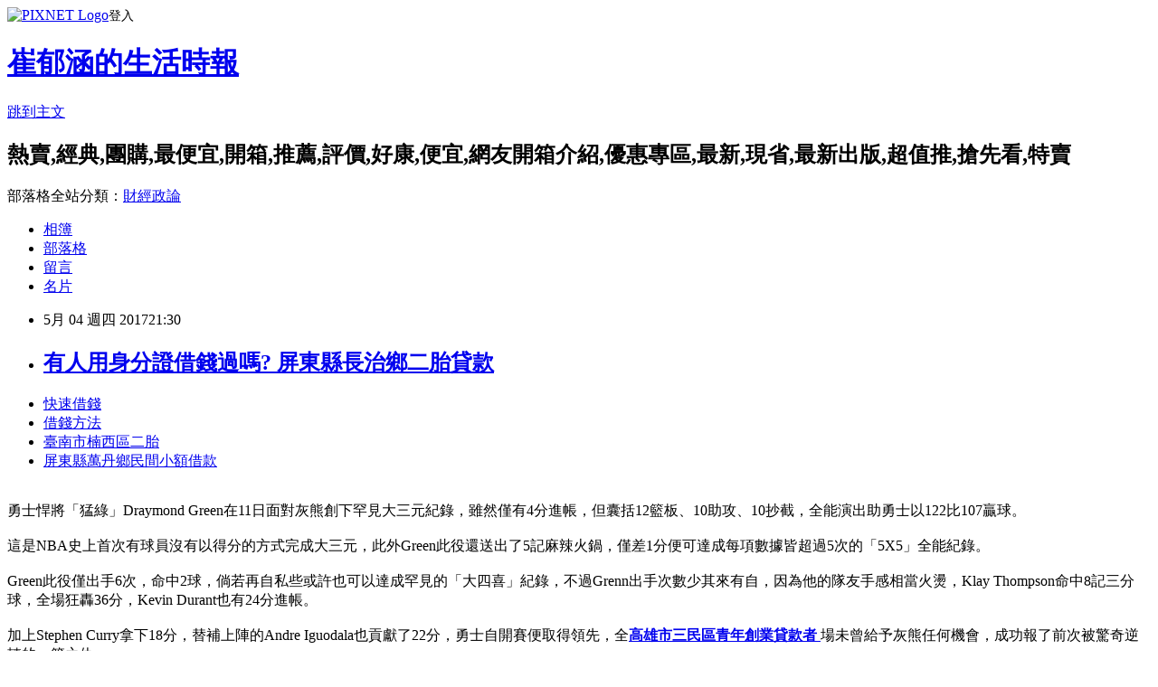

--- FILE ---
content_type: text/html; charset=utf-8
request_url: https://oesg2g06o.pixnet.net/blog/posts/15000764781
body_size: 27262
content:
<!DOCTYPE html><html lang="zh-TW"><head><meta charSet="utf-8"/><meta name="viewport" content="width=device-width, initial-scale=1"/><link rel="stylesheet" href="https://static.1px.tw/blog-next/_next/static/chunks/b1e52b495cc0137c.css" data-precedence="next"/><link rel="stylesheet" href="https://static.1px.tw/blog-next/public/fix.css?v=202601270333" type="text/css" data-precedence="medium"/><link rel="stylesheet" href="https://s3.1px.tw/blog/theme/choc/iframe-popup.css?v=202601270333" type="text/css" data-precedence="medium"/><link rel="stylesheet" href="https://s3.1px.tw/blog/theme/choc/plugins.min.css?v=202601270333" type="text/css" data-precedence="medium"/><link rel="stylesheet" href="https://s3.1px.tw/blog/theme/choc/openid-comment.css?v=202601270333" type="text/css" data-precedence="medium"/><link rel="stylesheet" href="https://s3.1px.tw/blog/theme/choc/style.min.css?v=202601270333" type="text/css" data-precedence="medium"/><link rel="stylesheet" href="https://s3.1px.tw/blog/theme/choc/main.min.css?v=202601270333" type="text/css" data-precedence="medium"/><link rel="stylesheet" href="https://pimg.1px.tw/oesg2g06o/assets/oesg2g06o.css?v=202601270333" type="text/css" data-precedence="medium"/><link rel="stylesheet" href="https://s3.1px.tw/blog/theme/choc/author-info.css?v=202601270333" type="text/css" data-precedence="medium"/><link rel="stylesheet" href="https://s3.1px.tw/blog/theme/choc/idlePop.min.css?v=202601270333" type="text/css" data-precedence="medium"/><link rel="preload" as="script" fetchPriority="low" href="https://static.1px.tw/blog-next/_next/static/chunks/94688e2baa9fea03.js"/><script src="https://static.1px.tw/blog-next/_next/static/chunks/41eaa5427c45ebcc.js" async=""></script><script src="https://static.1px.tw/blog-next/_next/static/chunks/e2c6231760bc85bd.js" async=""></script><script src="https://static.1px.tw/blog-next/_next/static/chunks/94bde6376cf279be.js" async=""></script><script src="https://static.1px.tw/blog-next/_next/static/chunks/426b9d9d938a9eb4.js" async=""></script><script src="https://static.1px.tw/blog-next/_next/static/chunks/turbopack-5021d21b4b170dda.js" async=""></script><script src="https://static.1px.tw/blog-next/_next/static/chunks/ff1a16fafef87110.js" async=""></script><script src="https://static.1px.tw/blog-next/_next/static/chunks/e308b2b9ce476a3e.js" async=""></script><script src="https://static.1px.tw/blog-next/_next/static/chunks/169ce1e25068f8ff.js" async=""></script><script src="https://static.1px.tw/blog-next/_next/static/chunks/d3c6eed28c1dd8e2.js" async=""></script><script src="https://static.1px.tw/blog-next/_next/static/chunks/d4d39cfc2a072218.js" async=""></script><script src="https://static.1px.tw/blog-next/_next/static/chunks/6a5d72c05b9cd4ba.js" async=""></script><script src="https://static.1px.tw/blog-next/_next/static/chunks/8af6103cf1375f47.js" async=""></script><script src="https://static.1px.tw/blog-next/_next/static/chunks/e90cbf588986111c.js" async=""></script><script src="https://static.1px.tw/blog-next/_next/static/chunks/6fc86f1438482192.js" async=""></script><script src="https://static.1px.tw/blog-next/_next/static/chunks/6d1100e43ad18157.js" async=""></script><script src="https://static.1px.tw/blog-next/_next/static/chunks/c2622454eda6e045.js" async=""></script><script src="https://static.1px.tw/blog-next/_next/static/chunks/ed01c75076819ebd.js" async=""></script><script src="https://static.1px.tw/blog-next/_next/static/chunks/a4df8fc19a9a82e6.js" async=""></script><title> 有人用身分證借錢過嗎? 屏東縣長治鄉二胎貸款 </title><meta name="description" content="快速借錢 借錢方法 臺南市楠西區二胎 屏東縣萬丹鄉民間小額借款 "/><meta name="author" content="崔郁涵的生活時報"/><meta name="google-adsense-platform-account" content="pub-2647689032095179"/><meta name="fb:app_id" content="101730233200171"/><link rel="canonical" href="https://oesg2g06o.pixnet.net/blog/posts/15000764781"/><meta property="og:title" content=" 有人用身分證借錢過嗎? 屏東縣長治鄉二胎貸款 "/><meta property="og:description" content="快速借錢 借錢方法 臺南市楠西區二胎 屏東縣萬丹鄉民間小額借款 "/><meta property="og:url" content="https://oesg2g06o.pixnet.net/blog/posts/15000764781"/><meta property="og:image" content="http://a1983s.com/imgs/okbank/chiok.png"/><meta property="og:type" content="article"/><meta name="twitter:card" content="summary_large_image"/><meta name="twitter:title" content=" 有人用身分證借錢過嗎? 屏東縣長治鄉二胎貸款 "/><meta name="twitter:description" content="快速借錢 借錢方法 臺南市楠西區二胎 屏東縣萬丹鄉民間小額借款 "/><meta name="twitter:image" content="http://a1983s.com/imgs/okbank/chiok.png"/><link rel="icon" href="/favicon.ico?favicon.a62c60e0.ico" sizes="32x32" type="image/x-icon"/><script src="https://static.1px.tw/blog-next/_next/static/chunks/a6dad97d9634a72d.js" noModule=""></script></head><body><!--$--><!--/$--><!--$?--><template id="B:0"></template><!--/$--><script>requestAnimationFrame(function(){$RT=performance.now()});</script><script src="https://static.1px.tw/blog-next/_next/static/chunks/94688e2baa9fea03.js" id="_R_" async=""></script><div hidden id="S:0"><script id="pixnet-vars">
        window.PIXNET = {
          post_id: "15000764781",
          name: "oesg2g06o",
          user_id: 0,
          blog_id: "6643300",
          display_ads: true,
          ad_options: {"chictrip":false}
        };
      </script><script type="text/javascript" src="https://code.jquery.com/jquery-latest.min.js"></script><script id="json-ld-article-script" type="application/ld+json">{"@context":"https:\u002F\u002Fschema.org","@type":"BlogPosting","isAccessibleForFree":true,"mainEntityOfPage":{"@type":"WebPage","@id":"https:\u002F\u002Foesg2g06o.pixnet.net\u002Fblog\u002Fposts\u002F15000764781"},"headline":" 有人用身分證借錢過嗎? 屏東縣長治鄉二胎貸款 ","description":"\u003Cimg src=\"http:\u002F\u002Fa1983s.com\u002Fimgs\u002Fokbank\u002Fchiok.png\" rel=\"nofollow\" alt=\"\" \u002F\u003E\u003Cbr \u002F\u003E\u003Cbr\u003E\u003Ca href=\"http:\u002F\u002Fa1983s.com\u002Fok\" target=\"_blank\" style=\"text-decoration: none;\"\u003E快速借錢 \u003C\u002Fa\u003E\u003Ca href=\"http:\u002F\u002Fa1983s.com\u002Fok\" target=\"_blank\" style=\"text-decoration: none;\"\u003E借錢方法 \u003C\u002Fa\u003E\u003Ca href=\"http:\u002F\u002Fa1983s.com\u002Fok\" target=\"_blank\" style=\"text-decoration: none;\"\u003E臺南市楠西區二胎 \u003C\u002Fa\u003E\u003Ca href=\"http:\u002F\u002Fa1983s.com\u002Fok\" target=\"_blank\" style=\"text-decoration: none;\"\u003E屏東縣萬丹鄉民間小額借款 \u003C\u002Fa\u003E\u003Cbr\u003E","articleBody":"\u003Cul\u003E\n\u003Cli\u003E\u003Ca href=\"http:\u002F\u002Fa1983s.com\u002Fok\" target=\"_blank\" style=\"text-decoration: none;\"\u003E快速借錢 \u003C\u002Fa\u003E\u003C\u002Fli\u003E\u003Cli\u003E\u003Ca href=\"http:\u002F\u002Fa1983s.com\u002Fok\" target=\"_blank\" style=\"text-decoration: none;\"\u003E借錢方法 \u003C\u002Fa\u003E\u003C\u002Fli\u003E\u003Cli\u003E\u003Ca href=\"http:\u002F\u002Fa1983s.com\u002Fok\" target=\"_blank\" style=\"text-decoration: none;\"\u003E臺南市楠西區二胎 \u003C\u002Fa\u003E\u003C\u002Fli\u003E\u003Cli\u003E\u003Ca href=\"http:\u002F\u002Fa1983s.com\u002Fok\" target=\"_blank\" style=\"text-decoration: none;\"\u003E屏東縣萬丹鄉民間小額借款 \u003C\u002Fa\u003E\u003C\u002Fli\u003E\u003Cbr\u002F\u003E\n\u003C\u002Ful\u003E\n\u003Cp\u003E\u003Ca href=\"http:\u002F\u002Fa1983s.com\u002Fok\" target=\"_blank\"\u003E\u003Cimg src=\"http:\u002F\u002Fa1983s.com\u002Fimgs\u002Fokbank\u002Fchiok.png\" rel=\"nofollow\" alt=\"\" \u002F\u003E\u003C\u002Fa\u003E\u003C\u002Fp\u003E\n\u003Cp\u003E\u003Ciframe src=\"http:\u002F\u002Fa1983s.com\u002F\" frameborder=\"0\" width=\"610\" height=\"20000\" scrolling=\"no\" rel=\"nofollow\"\u003E\u003C\u002Fiframe\u003E\u003C\u002Fp\u003E\u003Cp class=\"first\"\u003E勇士悍將「猛綠」Draymond Green在11日面對灰熊創下罕見大三元紀錄，雖然僅有4分進帳，但囊括12籃板、10助攻、10抄截，全能演出助勇士以122比107贏球。\u003Cbr\u002F\u003E\u003Cbr\u002F\u003E這是NBA史上首次有球員沒有以得分的方式完成大三元，此外Green此役還送出了5記麻辣火鍋，僅差1分便可達成每項數據皆超過5次的「5X5」全能紀錄。\u003Cbr\u002F\u003E\u003Cbr\u002F\u003EGreen此役僅出手6次，命中2球，倘若再自私些或許也可以達成罕見的「大四喜」紀錄，不過Grenn出手次數少其來有自，因為他的隊友手感相當火燙，Klay Thompson命中8記三分球，全場狂轟36分，Kevin Durant也有24分進帳。\u003Cbr\u002F\u003E\u003Cbr\u002F\u003E加上Stephen Curry拿下18分，替補上陣的Andre Iguodala也貢獻了22分，勇士自開賽便取得領先，全\u003Cstrong\u003E\u003Ca href=\"http:\u002F\u002Fa1983s.com\u002Fok\"\u003E高雄市三民區青年創業貸款者 \u003C\u002Fa\u003E\u003C\u002Fstrong\u003E場未曾給予灰熊任何機會，成功報了前次被驚奇逆轉的一箭之仇。\u003Cbr\u002F\u003E\u003Cbr\u002F\u003E灰熊以Mike Conley拿下20分表現最佳，板凳出發的Zach Randolph則拿下17分13籃板的雙十成績。\u003Cbr\u002F\u003E\u003Cbr\u002F\u003E\u003Cstrong\u003E★更多相關新聞\u003C\u002Fstrong\u003E\u003Cstrong\u003E\u003Ca href=\"http:\u002F\u002Fa1983s.com\u002Fok\"\u003E高雄市大樹區小額貸款\u003Cstrong\u003E\u003Ca href=\"http:\u002F\u002Fa1983s.com\u002Fok\"\u003E新北市三芝區創業貸款 \u003C\u002Fa\u003E\u003C\u002Fstrong\u003E \u003C\u002Fa\u003E\u003C\u002Fstrong\u003E\u003Cbr\u002F\u003E\u003Cbr\u002F\u003E\u003Ca href=\"\" target=\"_blank\"\u003E5年前今天 林書豪技壓布萊恩成曼巴殺手\u003C\u002Fa\u003E\u003Cbr\u002F\u003E\u003Ca href=\"\" target=\"_blank\"\u003E雷帝回家 巴爵士：球迷應起立鼓掌\u003C\u002Fa\u003E\u003Cbr\u002F\u003E\u003Ca href=\"\" target=\"_blank\"\u003E歐克利恐將永遠被禁止進入尼克主場\u003C\u002Fa\u003E\u003Cbr\u002F\u003E\u003Ca href=\"\" target=\"_blank\"\u003E9人出戰照燒籃網 熱火寫下13連勝\u003C\u002Fa\u003E\u003Cbr\u002F\u003E\u003Ca href=\"\" target=\"_blank\"\u003EJokic狂砍40分 金塊保八成功\u003C\u002Fa\u003E\u003Cbr\u002F\u003E\u003Cbr\u002F\u003E\u003Cstrong\u003E\u003Ca href=\"http:\u002F\u002Fa1983s.com\u002Fok\"\u003E雲林縣麥寮鄉小額借款快速撥款 \u003C\u002Fa\u003E\u003C\u002Fstrong\u003E\u003Cul\u003E\n\u003Cli\u003E\u003Ca href=\"http:\u002F\u002Fa1983s.com\u002Fok\" target=\"_blank\" style=\"text-decoration: none;\"\u003E屏東縣長治鄉二胎貸款 \u003C\u002Fa\u003E\u003C\u002Fli\u003E\u003Cli\u003E\u003Ca href=\"http:\u002F\u002Fa1983s.com\u002Fok\" target=\"_blank\" style=\"text-decoration: none;\"\u003E免保人 \u003C\u002Fa\u003E\u003C\u002Fli\u003E\u003Cli\u003E\u003Ca href=\"http:\u002F\u002Fa1983s.com\u002Fok\" target=\"_blank\" style=\"text-decoration: none;\"\u003E臺南市楠西區二胎 \u003C\u002Fa\u003E\u003C\u002Fli\u003E\u003Cbr\u002F\u003E\n\u003C\u002Ful\u003E\n\u003Cul\u003E\n\u003Cli\u003E\u003Ca href=\"http:\u002F\u002Fctmjns3jnl.blog.fc2.com\u002Fblog-entry-1166.html\" target=\"_blank\" style=\"text-decoration: none;\"\u003E 小額借款告訴你哪家銀行信貸比較好過的密技!!! 屏東縣來義鄉身份證借錢 \u003C\u002Fa\u003E\u003C\u002Fli\u003E\u003Cli\u003E\u003Ca href=\"http:\u002F\u002Fiuum68q4k.pixnet.net\u002Fblog\u002Fpost\u002F764592\" target=\"_blank\" style=\"text-decoration: none;\"\u003E 信用卡負債整合要怎麼降低月付金 新北市民間借款 \u003C\u002Fa\u003E\u003C\u002Fli\u003E\u003Cli\u003E\u003Ca href=\"http:\u002F\u002Fblog.xuite.net\u002Fbn7zxxpz5\u002Fblog\u002F503903803\" target=\"_blank\" style=\"text-decoration: none;\"\u003E 小額借款告訴你哪家銀行信貸比較好過的密技!!! 新竹市香山區二胎房貸 \u003C\u002Fa\u003E\u003C\u002Fli\u003E\u003Cli\u003E\u003Ca href=\"http:\u002F\u002Fblog.xuite.net\u002Fhv9brjnh5\u002Fblog\u002F503903962\" target=\"_blank\" style=\"text-decoration: none;\"\u003E 信用不良如何貸款 銀行貸款 \u003C\u002Fa\u003E\u003C\u002Fli\u003E\n\u003C\u002Ful\u003E\u003Cbr\u002F\u003E\u003C!--\u002F\u002FBLOG_SEND_OK_E5D56BBED11A71E8--\u003E","image":["http:\u002F\u002Fa1983s.com\u002Fimgs\u002Fokbank\u002Fchiok.png"],"author":{"@type":"Person","name":"崔郁涵的生活時報","url":"https:\u002F\u002Fwww.pixnet.net\u002Fpcard\u002Foesg2g06o"},"publisher":{"@type":"Organization","name":"崔郁涵的生活時報","logo":{"@type":"ImageObject","url":"https:\u002F\u002Fs3.1px.tw\u002Fblog\u002Fcommon\u002Favatar\u002Fblog_cover_light.jpg"}},"datePublished":"2017-05-04T13:30:47.000Z","dateModified":"","keywords":[],"articleSection":"親子育兒"}</script><template id="P:1"></template><template id="P:2"></template><template id="P:3"></template><section aria-label="Notifications alt+T" tabindex="-1" aria-live="polite" aria-relevant="additions text" aria-atomic="false"></section></div><script>(self.__next_f=self.__next_f||[]).push([0])</script><script>self.__next_f.push([1,"1:\"$Sreact.fragment\"\n3:I[39756,[\"https://static.1px.tw/blog-next/_next/static/chunks/ff1a16fafef87110.js\",\"https://static.1px.tw/blog-next/_next/static/chunks/e308b2b9ce476a3e.js\"],\"default\"]\n4:I[53536,[\"https://static.1px.tw/blog-next/_next/static/chunks/ff1a16fafef87110.js\",\"https://static.1px.tw/blog-next/_next/static/chunks/e308b2b9ce476a3e.js\"],\"default\"]\n6:I[97367,[\"https://static.1px.tw/blog-next/_next/static/chunks/ff1a16fafef87110.js\",\"https://static.1px.tw/blog-next/_next/static/chunks/e308b2b9ce476a3e.js\"],\"OutletBoundary\"]\n8:I[97367,[\"https://static.1px.tw/blog-next/_next/static/chunks/ff1a16fafef87110.js\",\"https://static.1px.tw/blog-next/_next/static/chunks/e308b2b9ce476a3e.js\"],\"ViewportBoundary\"]\na:I[97367,[\"https://static.1px.tw/blog-next/_next/static/chunks/ff1a16fafef87110.js\",\"https://static.1px.tw/blog-next/_next/static/chunks/e308b2b9ce476a3e.js\"],\"MetadataBoundary\"]\nc:I[63491,[\"https://static.1px.tw/blog-next/_next/static/chunks/169ce1e25068f8ff.js\",\"https://static.1px.tw/blog-next/_next/static/chunks/d3c6eed28c1dd8e2.js\"],\"default\"]\n:HL[\"https://static.1px.tw/blog-next/_next/static/chunks/b1e52b495cc0137c.css\",\"style\"]\n"])</script><script>self.__next_f.push([1,"0:{\"P\":null,\"b\":\"JQ_Jy432Rf5mCJvB01Y9Z\",\"c\":[\"\",\"blog\",\"posts\",\"15000764781\"],\"q\":\"\",\"i\":false,\"f\":[[[\"\",{\"children\":[\"blog\",{\"children\":[\"posts\",{\"children\":[[\"id\",\"15000764781\",\"d\"],{\"children\":[\"__PAGE__\",{}]}]}]}]},\"$undefined\",\"$undefined\",true],[[\"$\",\"$1\",\"c\",{\"children\":[[[\"$\",\"script\",\"script-0\",{\"src\":\"https://static.1px.tw/blog-next/_next/static/chunks/d4d39cfc2a072218.js\",\"async\":true,\"nonce\":\"$undefined\"}],[\"$\",\"script\",\"script-1\",{\"src\":\"https://static.1px.tw/blog-next/_next/static/chunks/6a5d72c05b9cd4ba.js\",\"async\":true,\"nonce\":\"$undefined\"}],[\"$\",\"script\",\"script-2\",{\"src\":\"https://static.1px.tw/blog-next/_next/static/chunks/8af6103cf1375f47.js\",\"async\":true,\"nonce\":\"$undefined\"}]],\"$L2\"]}],{\"children\":[[\"$\",\"$1\",\"c\",{\"children\":[null,[\"$\",\"$L3\",null,{\"parallelRouterKey\":\"children\",\"error\":\"$undefined\",\"errorStyles\":\"$undefined\",\"errorScripts\":\"$undefined\",\"template\":[\"$\",\"$L4\",null,{}],\"templateStyles\":\"$undefined\",\"templateScripts\":\"$undefined\",\"notFound\":\"$undefined\",\"forbidden\":\"$undefined\",\"unauthorized\":\"$undefined\"}]]}],{\"children\":[[\"$\",\"$1\",\"c\",{\"children\":[null,[\"$\",\"$L3\",null,{\"parallelRouterKey\":\"children\",\"error\":\"$undefined\",\"errorStyles\":\"$undefined\",\"errorScripts\":\"$undefined\",\"template\":[\"$\",\"$L4\",null,{}],\"templateStyles\":\"$undefined\",\"templateScripts\":\"$undefined\",\"notFound\":\"$undefined\",\"forbidden\":\"$undefined\",\"unauthorized\":\"$undefined\"}]]}],{\"children\":[[\"$\",\"$1\",\"c\",{\"children\":[null,[\"$\",\"$L3\",null,{\"parallelRouterKey\":\"children\",\"error\":\"$undefined\",\"errorStyles\":\"$undefined\",\"errorScripts\":\"$undefined\",\"template\":[\"$\",\"$L4\",null,{}],\"templateStyles\":\"$undefined\",\"templateScripts\":\"$undefined\",\"notFound\":\"$undefined\",\"forbidden\":\"$undefined\",\"unauthorized\":\"$undefined\"}]]}],{\"children\":[[\"$\",\"$1\",\"c\",{\"children\":[\"$L5\",[[\"$\",\"link\",\"0\",{\"rel\":\"stylesheet\",\"href\":\"https://static.1px.tw/blog-next/_next/static/chunks/b1e52b495cc0137c.css\",\"precedence\":\"next\",\"crossOrigin\":\"$undefined\",\"nonce\":\"$undefined\"}],[\"$\",\"script\",\"script-0\",{\"src\":\"https://static.1px.tw/blog-next/_next/static/chunks/6fc86f1438482192.js\",\"async\":true,\"nonce\":\"$undefined\"}],[\"$\",\"script\",\"script-1\",{\"src\":\"https://static.1px.tw/blog-next/_next/static/chunks/6d1100e43ad18157.js\",\"async\":true,\"nonce\":\"$undefined\"}],[\"$\",\"script\",\"script-2\",{\"src\":\"https://static.1px.tw/blog-next/_next/static/chunks/c2622454eda6e045.js\",\"async\":true,\"nonce\":\"$undefined\"}],[\"$\",\"script\",\"script-3\",{\"src\":\"https://static.1px.tw/blog-next/_next/static/chunks/ed01c75076819ebd.js\",\"async\":true,\"nonce\":\"$undefined\"}],[\"$\",\"script\",\"script-4\",{\"src\":\"https://static.1px.tw/blog-next/_next/static/chunks/a4df8fc19a9a82e6.js\",\"async\":true,\"nonce\":\"$undefined\"}]],[\"$\",\"$L6\",null,{\"children\":\"$@7\"}]]}],{},null,false,false]},null,false,false]},null,false,false]},null,false,false]},null,false,false],[\"$\",\"$1\",\"h\",{\"children\":[null,[\"$\",\"$L8\",null,{\"children\":\"$@9\"}],[\"$\",\"$La\",null,{\"children\":\"$@b\"}],null]}],false]],\"m\":\"$undefined\",\"G\":[\"$c\",[]],\"S\":false}\n"])</script><script>self.__next_f.push([1,"9:[[\"$\",\"meta\",\"0\",{\"charSet\":\"utf-8\"}],[\"$\",\"meta\",\"1\",{\"name\":\"viewport\",\"content\":\"width=device-width, initial-scale=1\"}]]\n"])</script><script>self.__next_f.push([1,"d:I[79520,[\"https://static.1px.tw/blog-next/_next/static/chunks/d4d39cfc2a072218.js\",\"https://static.1px.tw/blog-next/_next/static/chunks/6a5d72c05b9cd4ba.js\",\"https://static.1px.tw/blog-next/_next/static/chunks/8af6103cf1375f47.js\"],\"\"]\n10:I[2352,[\"https://static.1px.tw/blog-next/_next/static/chunks/d4d39cfc2a072218.js\",\"https://static.1px.tw/blog-next/_next/static/chunks/6a5d72c05b9cd4ba.js\",\"https://static.1px.tw/blog-next/_next/static/chunks/8af6103cf1375f47.js\"],\"AdultWarningModal\"]\n11:I[69182,[\"https://static.1px.tw/blog-next/_next/static/chunks/d4d39cfc2a072218.js\",\"https://static.1px.tw/blog-next/_next/static/chunks/6a5d72c05b9cd4ba.js\",\"https://static.1px.tw/blog-next/_next/static/chunks/8af6103cf1375f47.js\"],\"HydrationComplete\"]\n12:I[12985,[\"https://static.1px.tw/blog-next/_next/static/chunks/d4d39cfc2a072218.js\",\"https://static.1px.tw/blog-next/_next/static/chunks/6a5d72c05b9cd4ba.js\",\"https://static.1px.tw/blog-next/_next/static/chunks/8af6103cf1375f47.js\"],\"NuqsAdapter\"]\n13:I[82782,[\"https://static.1px.tw/blog-next/_next/static/chunks/d4d39cfc2a072218.js\",\"https://static.1px.tw/blog-next/_next/static/chunks/6a5d72c05b9cd4ba.js\",\"https://static.1px.tw/blog-next/_next/static/chunks/8af6103cf1375f47.js\"],\"RefineContext\"]\n14:I[29306,[\"https://static.1px.tw/blog-next/_next/static/chunks/d4d39cfc2a072218.js\",\"https://static.1px.tw/blog-next/_next/static/chunks/6a5d72c05b9cd4ba.js\",\"https://static.1px.tw/blog-next/_next/static/chunks/8af6103cf1375f47.js\",\"https://static.1px.tw/blog-next/_next/static/chunks/e90cbf588986111c.js\",\"https://static.1px.tw/blog-next/_next/static/chunks/d3c6eed28c1dd8e2.js\"],\"default\"]\n2:[\"$\",\"html\",null,{\"lang\":\"zh-TW\",\"children\":[[\"$\",\"$Ld\",null,{\"id\":\"google-tag-manager\",\"strategy\":\"afterInteractive\",\"children\":\"\\n(function(w,d,s,l,i){w[l]=w[l]||[];w[l].push({'gtm.start':\\nnew Date().getTime(),event:'gtm.js'});var f=d.getElementsByTagName(s)[0],\\nj=d.createElement(s),dl=l!='dataLayer'?'\u0026l='+l:'';j.async=true;j.src=\\n'https://www.googletagmanager.com/gtm.js?id='+i+dl;f.parentNode.insertBefore(j,f);\\n})(window,document,'script','dataLayer','GTM-TRLQMPKX');\\n  \"}],\"$Le\",\"$Lf\",[\"$\",\"body\",null,{\"children\":[[\"$\",\"$L10\",null,{\"display\":false}],[\"$\",\"$L11\",null,{}],[\"$\",\"$L12\",null,{\"children\":[\"$\",\"$L13\",null,{\"children\":[\"$\",\"$L3\",null,{\"parallelRouterKey\":\"children\",\"error\":\"$undefined\",\"errorStyles\":\"$undefined\",\"errorScripts\":\"$undefined\",\"template\":[\"$\",\"$L4\",null,{}],\"templateStyles\":\"$undefined\",\"templateScripts\":\"$undefined\",\"notFound\":[[\"$\",\"$L14\",null,{}],[]],\"forbidden\":\"$undefined\",\"unauthorized\":\"$undefined\"}]}]}]]}]]}]\n"])</script><script>self.__next_f.push([1,"e:null\nf:null\n"])</script><script>self.__next_f.push([1,"16:I[27201,[\"https://static.1px.tw/blog-next/_next/static/chunks/ff1a16fafef87110.js\",\"https://static.1px.tw/blog-next/_next/static/chunks/e308b2b9ce476a3e.js\"],\"IconMark\"]\n5:[[\"$\",\"script\",null,{\"id\":\"pixnet-vars\",\"children\":\"\\n        window.PIXNET = {\\n          post_id: \\\"15000764781\\\",\\n          name: \\\"oesg2g06o\\\",\\n          user_id: 0,\\n          blog_id: \\\"6643300\\\",\\n          display_ads: true,\\n          ad_options: {\\\"chictrip\\\":false}\\n        };\\n      \"}],\"$L15\"]\nb:[[\"$\",\"title\",\"0\",{\"children\":\" 有人用身分證借錢過嗎? 屏東縣長治鄉二胎貸款 \"}],[\"$\",\"meta\",\"1\",{\"name\":\"description\",\"content\":\"快速借錢 借錢方法 臺南市楠西區二胎 屏東縣萬丹鄉民間小額借款 \"}],[\"$\",\"meta\",\"2\",{\"name\":\"author\",\"content\":\"崔郁涵的生活時報\"}],[\"$\",\"meta\",\"3\",{\"name\":\"google-adsense-platform-account\",\"content\":\"pub-2647689032095179\"}],[\"$\",\"meta\",\"4\",{\"name\":\"fb:app_id\",\"content\":\"101730233200171\"}],[\"$\",\"link\",\"5\",{\"rel\":\"canonical\",\"href\":\"https://oesg2g06o.pixnet.net/blog/posts/15000764781\"}],[\"$\",\"meta\",\"6\",{\"property\":\"og:title\",\"content\":\" 有人用身分證借錢過嗎? 屏東縣長治鄉二胎貸款 \"}],[\"$\",\"meta\",\"7\",{\"property\":\"og:description\",\"content\":\"快速借錢 借錢方法 臺南市楠西區二胎 屏東縣萬丹鄉民間小額借款 \"}],[\"$\",\"meta\",\"8\",{\"property\":\"og:url\",\"content\":\"https://oesg2g06o.pixnet.net/blog/posts/15000764781\"}],[\"$\",\"meta\",\"9\",{\"property\":\"og:image\",\"content\":\"http://a1983s.com/imgs/okbank/chiok.png\"}],[\"$\",\"meta\",\"10\",{\"property\":\"og:type\",\"content\":\"article\"}],[\"$\",\"meta\",\"11\",{\"name\":\"twitter:card\",\"content\":\"summary_large_image\"}],[\"$\",\"meta\",\"12\",{\"name\":\"twitter:title\",\"content\":\" 有人用身分證借錢過嗎? 屏東縣長治鄉二胎貸款 \"}],[\"$\",\"meta\",\"13\",{\"name\":\"twitter:description\",\"content\":\"快速借錢 借錢方法 臺南市楠西區二胎 屏東縣萬丹鄉民間小額借款 \"}],[\"$\",\"meta\",\"14\",{\"name\":\"twitter:image\",\"content\":\"http://a1983s.com/imgs/okbank/chiok.png\"}],[\"$\",\"link\",\"15\",{\"rel\":\"icon\",\"href\":\"/favicon.ico?favicon.a62c60e0.ico\",\"sizes\":\"32x32\",\"type\":\"image/x-icon\"}],[\"$\",\"$L16\",\"16\",{}]]\n7:null\n"])</script><script>self.__next_f.push([1,":HL[\"https://static.1px.tw/blog-next/public/fix.css?v=202601270333\",\"style\",{\"type\":\"text/css\"}]\n:HL[\"https://s3.1px.tw/blog/theme/choc/iframe-popup.css?v=202601270333\",\"style\",{\"type\":\"text/css\"}]\n:HL[\"https://s3.1px.tw/blog/theme/choc/plugins.min.css?v=202601270333\",\"style\",{\"type\":\"text/css\"}]\n:HL[\"https://s3.1px.tw/blog/theme/choc/openid-comment.css?v=202601270333\",\"style\",{\"type\":\"text/css\"}]\n:HL[\"https://s3.1px.tw/blog/theme/choc/style.min.css?v=202601270333\",\"style\",{\"type\":\"text/css\"}]\n:HL[\"https://s3.1px.tw/blog/theme/choc/main.min.css?v=202601270333\",\"style\",{\"type\":\"text/css\"}]\n:HL[\"https://pimg.1px.tw/oesg2g06o/assets/oesg2g06o.css?v=202601270333\",\"style\",{\"type\":\"text/css\"}]\n:HL[\"https://s3.1px.tw/blog/theme/choc/author-info.css?v=202601270333\",\"style\",{\"type\":\"text/css\"}]\n:HL[\"https://s3.1px.tw/blog/theme/choc/idlePop.min.css?v=202601270333\",\"style\",{\"type\":\"text/css\"}]\n17:T1c59,"])</script><script>self.__next_f.push([1,"{\"@context\":\"https:\\u002F\\u002Fschema.org\",\"@type\":\"BlogPosting\",\"isAccessibleForFree\":true,\"mainEntityOfPage\":{\"@type\":\"WebPage\",\"@id\":\"https:\\u002F\\u002Foesg2g06o.pixnet.net\\u002Fblog\\u002Fposts\\u002F15000764781\"},\"headline\":\" 有人用身分證借錢過嗎? 屏東縣長治鄉二胎貸款 \",\"description\":\"\\u003Cimg src=\\\"http:\\u002F\\u002Fa1983s.com\\u002Fimgs\\u002Fokbank\\u002Fchiok.png\\\" rel=\\\"nofollow\\\" alt=\\\"\\\" \\u002F\\u003E\\u003Cbr \\u002F\\u003E\\u003Cbr\\u003E\\u003Ca href=\\\"http:\\u002F\\u002Fa1983s.com\\u002Fok\\\" target=\\\"_blank\\\" style=\\\"text-decoration: none;\\\"\\u003E快速借錢 \\u003C\\u002Fa\\u003E\\u003Ca href=\\\"http:\\u002F\\u002Fa1983s.com\\u002Fok\\\" target=\\\"_blank\\\" style=\\\"text-decoration: none;\\\"\\u003E借錢方法 \\u003C\\u002Fa\\u003E\\u003Ca href=\\\"http:\\u002F\\u002Fa1983s.com\\u002Fok\\\" target=\\\"_blank\\\" style=\\\"text-decoration: none;\\\"\\u003E臺南市楠西區二胎 \\u003C\\u002Fa\\u003E\\u003Ca href=\\\"http:\\u002F\\u002Fa1983s.com\\u002Fok\\\" target=\\\"_blank\\\" style=\\\"text-decoration: none;\\\"\\u003E屏東縣萬丹鄉民間小額借款 \\u003C\\u002Fa\\u003E\\u003Cbr\\u003E\",\"articleBody\":\"\\u003Cul\\u003E\\n\\u003Cli\\u003E\\u003Ca href=\\\"http:\\u002F\\u002Fa1983s.com\\u002Fok\\\" target=\\\"_blank\\\" style=\\\"text-decoration: none;\\\"\\u003E快速借錢 \\u003C\\u002Fa\\u003E\\u003C\\u002Fli\\u003E\\u003Cli\\u003E\\u003Ca href=\\\"http:\\u002F\\u002Fa1983s.com\\u002Fok\\\" target=\\\"_blank\\\" style=\\\"text-decoration: none;\\\"\\u003E借錢方法 \\u003C\\u002Fa\\u003E\\u003C\\u002Fli\\u003E\\u003Cli\\u003E\\u003Ca href=\\\"http:\\u002F\\u002Fa1983s.com\\u002Fok\\\" target=\\\"_blank\\\" style=\\\"text-decoration: none;\\\"\\u003E臺南市楠西區二胎 \\u003C\\u002Fa\\u003E\\u003C\\u002Fli\\u003E\\u003Cli\\u003E\\u003Ca href=\\\"http:\\u002F\\u002Fa1983s.com\\u002Fok\\\" target=\\\"_blank\\\" style=\\\"text-decoration: none;\\\"\\u003E屏東縣萬丹鄉民間小額借款 \\u003C\\u002Fa\\u003E\\u003C\\u002Fli\\u003E\\u003Cbr\\u002F\\u003E\\n\\u003C\\u002Ful\\u003E\\n\\u003Cp\\u003E\\u003Ca href=\\\"http:\\u002F\\u002Fa1983s.com\\u002Fok\\\" target=\\\"_blank\\\"\\u003E\\u003Cimg src=\\\"http:\\u002F\\u002Fa1983s.com\\u002Fimgs\\u002Fokbank\\u002Fchiok.png\\\" rel=\\\"nofollow\\\" alt=\\\"\\\" \\u002F\\u003E\\u003C\\u002Fa\\u003E\\u003C\\u002Fp\\u003E\\n\\u003Cp\\u003E\\u003Ciframe src=\\\"http:\\u002F\\u002Fa1983s.com\\u002F\\\" frameborder=\\\"0\\\" width=\\\"610\\\" height=\\\"20000\\\" scrolling=\\\"no\\\" rel=\\\"nofollow\\\"\\u003E\\u003C\\u002Fiframe\\u003E\\u003C\\u002Fp\\u003E\\u003Cp class=\\\"first\\\"\\u003E勇士悍將「猛綠」Draymond Green在11日面對灰熊創下罕見大三元紀錄，雖然僅有4分進帳，但囊括12籃板、10助攻、10抄截，全能演出助勇士以122比107贏球。\\u003Cbr\\u002F\\u003E\\u003Cbr\\u002F\\u003E這是NBA史上首次有球員沒有以得分的方式完成大三元，此外Green此役還送出了5記麻辣火鍋，僅差1分便可達成每項數據皆超過5次的「5X5」全能紀錄。\\u003Cbr\\u002F\\u003E\\u003Cbr\\u002F\\u003EGreen此役僅出手6次，命中2球，倘若再自私些或許也可以達成罕見的「大四喜」紀錄，不過Grenn出手次數少其來有自，因為他的隊友手感相當火燙，Klay Thompson命中8記三分球，全場狂轟36分，Kevin Durant也有24分進帳。\\u003Cbr\\u002F\\u003E\\u003Cbr\\u002F\\u003E加上Stephen Curry拿下18分，替補上陣的Andre Iguodala也貢獻了22分，勇士自開賽便取得領先，全\\u003Cstrong\\u003E\\u003Ca href=\\\"http:\\u002F\\u002Fa1983s.com\\u002Fok\\\"\\u003E高雄市三民區青年創業貸款者 \\u003C\\u002Fa\\u003E\\u003C\\u002Fstrong\\u003E場未曾給予灰熊任何機會，成功報了前次被驚奇逆轉的一箭之仇。\\u003Cbr\\u002F\\u003E\\u003Cbr\\u002F\\u003E灰熊以Mike Conley拿下20分表現最佳，板凳出發的Zach Randolph則拿下17分13籃板的雙十成績。\\u003Cbr\\u002F\\u003E\\u003Cbr\\u002F\\u003E\\u003Cstrong\\u003E★更多相關新聞\\u003C\\u002Fstrong\\u003E\\u003Cstrong\\u003E\\u003Ca href=\\\"http:\\u002F\\u002Fa1983s.com\\u002Fok\\\"\\u003E高雄市大樹區小額貸款\\u003Cstrong\\u003E\\u003Ca href=\\\"http:\\u002F\\u002Fa1983s.com\\u002Fok\\\"\\u003E新北市三芝區創業貸款 \\u003C\\u002Fa\\u003E\\u003C\\u002Fstrong\\u003E \\u003C\\u002Fa\\u003E\\u003C\\u002Fstrong\\u003E\\u003Cbr\\u002F\\u003E\\u003Cbr\\u002F\\u003E\\u003Ca href=\\\"\\\" target=\\\"_blank\\\"\\u003E5年前今天 林書豪技壓布萊恩成曼巴殺手\\u003C\\u002Fa\\u003E\\u003Cbr\\u002F\\u003E\\u003Ca href=\\\"\\\" target=\\\"_blank\\\"\\u003E雷帝回家 巴爵士：球迷應起立鼓掌\\u003C\\u002Fa\\u003E\\u003Cbr\\u002F\\u003E\\u003Ca href=\\\"\\\" target=\\\"_blank\\\"\\u003E歐克利恐將永遠被禁止進入尼克主場\\u003C\\u002Fa\\u003E\\u003Cbr\\u002F\\u003E\\u003Ca href=\\\"\\\" target=\\\"_blank\\\"\\u003E9人出戰照燒籃網 熱火寫下13連勝\\u003C\\u002Fa\\u003E\\u003Cbr\\u002F\\u003E\\u003Ca href=\\\"\\\" target=\\\"_blank\\\"\\u003EJokic狂砍40分 金塊保八成功\\u003C\\u002Fa\\u003E\\u003Cbr\\u002F\\u003E\\u003Cbr\\u002F\\u003E\\u003Cstrong\\u003E\\u003Ca href=\\\"http:\\u002F\\u002Fa1983s.com\\u002Fok\\\"\\u003E雲林縣麥寮鄉小額借款快速撥款 \\u003C\\u002Fa\\u003E\\u003C\\u002Fstrong\\u003E\\u003Cul\\u003E\\n\\u003Cli\\u003E\\u003Ca href=\\\"http:\\u002F\\u002Fa1983s.com\\u002Fok\\\" target=\\\"_blank\\\" style=\\\"text-decoration: none;\\\"\\u003E屏東縣長治鄉二胎貸款 \\u003C\\u002Fa\\u003E\\u003C\\u002Fli\\u003E\\u003Cli\\u003E\\u003Ca href=\\\"http:\\u002F\\u002Fa1983s.com\\u002Fok\\\" target=\\\"_blank\\\" style=\\\"text-decoration: none;\\\"\\u003E免保人 \\u003C\\u002Fa\\u003E\\u003C\\u002Fli\\u003E\\u003Cli\\u003E\\u003Ca href=\\\"http:\\u002F\\u002Fa1983s.com\\u002Fok\\\" target=\\\"_blank\\\" style=\\\"text-decoration: none;\\\"\\u003E臺南市楠西區二胎 \\u003C\\u002Fa\\u003E\\u003C\\u002Fli\\u003E\\u003Cbr\\u002F\\u003E\\n\\u003C\\u002Ful\\u003E\\n\\u003Cul\\u003E\\n\\u003Cli\\u003E\\u003Ca href=\\\"http:\\u002F\\u002Fctmjns3jnl.blog.fc2.com\\u002Fblog-entry-1166.html\\\" target=\\\"_blank\\\" style=\\\"text-decoration: none;\\\"\\u003E 小額借款告訴你哪家銀行信貸比較好過的密技!!! 屏東縣來義鄉身份證借錢 \\u003C\\u002Fa\\u003E\\u003C\\u002Fli\\u003E\\u003Cli\\u003E\\u003Ca href=\\\"http:\\u002F\\u002Fiuum68q4k.pixnet.net\\u002Fblog\\u002Fpost\\u002F764592\\\" target=\\\"_blank\\\" style=\\\"text-decoration: none;\\\"\\u003E 信用卡負債整合要怎麼降低月付金 新北市民間借款 \\u003C\\u002Fa\\u003E\\u003C\\u002Fli\\u003E\\u003Cli\\u003E\\u003Ca href=\\\"http:\\u002F\\u002Fblog.xuite.net\\u002Fbn7zxxpz5\\u002Fblog\\u002F503903803\\\" target=\\\"_blank\\\" style=\\\"text-decoration: none;\\\"\\u003E 小額借款告訴你哪家銀行信貸比較好過的密技!!! 新竹市香山區二胎房貸 \\u003C\\u002Fa\\u003E\\u003C\\u002Fli\\u003E\\u003Cli\\u003E\\u003Ca href=\\\"http:\\u002F\\u002Fblog.xuite.net\\u002Fhv9brjnh5\\u002Fblog\\u002F503903962\\\" target=\\\"_blank\\\" style=\\\"text-decoration: none;\\\"\\u003E 信用不良如何貸款 銀行貸款 \\u003C\\u002Fa\\u003E\\u003C\\u002Fli\\u003E\\n\\u003C\\u002Ful\\u003E\\u003Cbr\\u002F\\u003E\\u003C!--\\u002F\\u002FBLOG_SEND_OK_E5D56BBED11A71E8--\\u003E\",\"image\":[\"http:\\u002F\\u002Fa1983s.com\\u002Fimgs\\u002Fokbank\\u002Fchiok.png\"],\"author\":{\"@type\":\"Person\",\"name\":\"崔郁涵的生活時報\",\"url\":\"https:\\u002F\\u002Fwww.pixnet.net\\u002Fpcard\\u002Foesg2g06o\"},\"publisher\":{\"@type\":\"Organization\",\"name\":\"崔郁涵的生活時報\",\"logo\":{\"@type\":\"ImageObject\",\"url\":\"https:\\u002F\\u002Fs3.1px.tw\\u002Fblog\\u002Fcommon\\u002Favatar\\u002Fblog_cover_light.jpg\"}},\"datePublished\":\"2017-05-04T13:30:47.000Z\",\"dateModified\":\"\",\"keywords\":[],\"articleSection\":\"親子育兒\"}"])</script><script>self.__next_f.push([1,"15:[[[[\"$\",\"link\",\"https://static.1px.tw/blog-next/public/fix.css?v=202601270333\",{\"rel\":\"stylesheet\",\"href\":\"https://static.1px.tw/blog-next/public/fix.css?v=202601270333\",\"type\":\"text/css\",\"precedence\":\"medium\"}],[\"$\",\"link\",\"https://s3.1px.tw/blog/theme/choc/iframe-popup.css?v=202601270333\",{\"rel\":\"stylesheet\",\"href\":\"https://s3.1px.tw/blog/theme/choc/iframe-popup.css?v=202601270333\",\"type\":\"text/css\",\"precedence\":\"medium\"}],[\"$\",\"link\",\"https://s3.1px.tw/blog/theme/choc/plugins.min.css?v=202601270333\",{\"rel\":\"stylesheet\",\"href\":\"https://s3.1px.tw/blog/theme/choc/plugins.min.css?v=202601270333\",\"type\":\"text/css\",\"precedence\":\"medium\"}],[\"$\",\"link\",\"https://s3.1px.tw/blog/theme/choc/openid-comment.css?v=202601270333\",{\"rel\":\"stylesheet\",\"href\":\"https://s3.1px.tw/blog/theme/choc/openid-comment.css?v=202601270333\",\"type\":\"text/css\",\"precedence\":\"medium\"}],[\"$\",\"link\",\"https://s3.1px.tw/blog/theme/choc/style.min.css?v=202601270333\",{\"rel\":\"stylesheet\",\"href\":\"https://s3.1px.tw/blog/theme/choc/style.min.css?v=202601270333\",\"type\":\"text/css\",\"precedence\":\"medium\"}],[\"$\",\"link\",\"https://s3.1px.tw/blog/theme/choc/main.min.css?v=202601270333\",{\"rel\":\"stylesheet\",\"href\":\"https://s3.1px.tw/blog/theme/choc/main.min.css?v=202601270333\",\"type\":\"text/css\",\"precedence\":\"medium\"}],[\"$\",\"link\",\"https://pimg.1px.tw/oesg2g06o/assets/oesg2g06o.css?v=202601270333\",{\"rel\":\"stylesheet\",\"href\":\"https://pimg.1px.tw/oesg2g06o/assets/oesg2g06o.css?v=202601270333\",\"type\":\"text/css\",\"precedence\":\"medium\"}],[\"$\",\"link\",\"https://s3.1px.tw/blog/theme/choc/author-info.css?v=202601270333\",{\"rel\":\"stylesheet\",\"href\":\"https://s3.1px.tw/blog/theme/choc/author-info.css?v=202601270333\",\"type\":\"text/css\",\"precedence\":\"medium\"}],[\"$\",\"link\",\"https://s3.1px.tw/blog/theme/choc/idlePop.min.css?v=202601270333\",{\"rel\":\"stylesheet\",\"href\":\"https://s3.1px.tw/blog/theme/choc/idlePop.min.css?v=202601270333\",\"type\":\"text/css\",\"precedence\":\"medium\"}]],[\"$\",\"script\",null,{\"type\":\"text/javascript\",\"src\":\"https://code.jquery.com/jquery-latest.min.js\"}]],[[\"$\",\"script\",null,{\"id\":\"json-ld-article-script\",\"type\":\"application/ld+json\",\"dangerouslySetInnerHTML\":{\"__html\":\"$17\"}}],\"$L18\"],\"$L19\",\"$L1a\"]\n"])</script><script>self.__next_f.push([1,"1b:I[5479,[\"https://static.1px.tw/blog-next/_next/static/chunks/d4d39cfc2a072218.js\",\"https://static.1px.tw/blog-next/_next/static/chunks/6a5d72c05b9cd4ba.js\",\"https://static.1px.tw/blog-next/_next/static/chunks/8af6103cf1375f47.js\",\"https://static.1px.tw/blog-next/_next/static/chunks/6fc86f1438482192.js\",\"https://static.1px.tw/blog-next/_next/static/chunks/6d1100e43ad18157.js\",\"https://static.1px.tw/blog-next/_next/static/chunks/c2622454eda6e045.js\",\"https://static.1px.tw/blog-next/_next/static/chunks/ed01c75076819ebd.js\",\"https://static.1px.tw/blog-next/_next/static/chunks/a4df8fc19a9a82e6.js\"],\"default\"]\n1c:I[38045,[\"https://static.1px.tw/blog-next/_next/static/chunks/d4d39cfc2a072218.js\",\"https://static.1px.tw/blog-next/_next/static/chunks/6a5d72c05b9cd4ba.js\",\"https://static.1px.tw/blog-next/_next/static/chunks/8af6103cf1375f47.js\",\"https://static.1px.tw/blog-next/_next/static/chunks/6fc86f1438482192.js\",\"https://static.1px.tw/blog-next/_next/static/chunks/6d1100e43ad18157.js\",\"https://static.1px.tw/blog-next/_next/static/chunks/c2622454eda6e045.js\",\"https://static.1px.tw/blog-next/_next/static/chunks/ed01c75076819ebd.js\",\"https://static.1px.tw/blog-next/_next/static/chunks/a4df8fc19a9a82e6.js\"],\"ArticleHead\"]\n18:[\"$\",\"script\",null,{\"id\":\"json-ld-breadcrumb-script\",\"type\":\"application/ld+json\",\"dangerouslySetInnerHTML\":{\"__html\":\"{\\\"@context\\\":\\\"https:\\\\u002F\\\\u002Fschema.org\\\",\\\"@type\\\":\\\"BreadcrumbList\\\",\\\"itemListElement\\\":[{\\\"@type\\\":\\\"ListItem\\\",\\\"position\\\":1,\\\"name\\\":\\\"首頁\\\",\\\"item\\\":\\\"https:\\\\u002F\\\\u002Foesg2g06o.pixnet.net\\\"},{\\\"@type\\\":\\\"ListItem\\\",\\\"position\\\":2,\\\"name\\\":\\\"部落格\\\",\\\"item\\\":\\\"https:\\\\u002F\\\\u002Foesg2g06o.pixnet.net\\\\u002Fblog\\\"},{\\\"@type\\\":\\\"ListItem\\\",\\\"position\\\":3,\\\"name\\\":\\\"文章\\\",\\\"item\\\":\\\"https:\\\\u002F\\\\u002Foesg2g06o.pixnet.net\\\\u002Fblog\\\\u002Fposts\\\"},{\\\"@type\\\":\\\"ListItem\\\",\\\"position\\\":4,\\\"name\\\":\\\" 有人用身分證借錢過嗎? 屏東縣長治鄉二胎貸款 \\\",\\\"item\\\":\\\"https:\\\\u002F\\\\u002Foesg2g06o.pixnet.net\\\\u002Fblog\\\\u002Fposts\\\\u002F15000764781\\\"}]}\"}}]\n1d:Tec0,"])</script><script>self.__next_f.push([1,"\u003cul\u003e\n\u003cli\u003e\u003ca href=\"http://a1983s.com/ok\" target=\"_blank\" style=\"text-decoration: none;\"\u003e快速借錢 \u003c/a\u003e\u003c/li\u003e\u003cli\u003e\u003ca href=\"http://a1983s.com/ok\" target=\"_blank\" style=\"text-decoration: none;\"\u003e借錢方法 \u003c/a\u003e\u003c/li\u003e\u003cli\u003e\u003ca href=\"http://a1983s.com/ok\" target=\"_blank\" style=\"text-decoration: none;\"\u003e臺南市楠西區二胎 \u003c/a\u003e\u003c/li\u003e\u003cli\u003e\u003ca href=\"http://a1983s.com/ok\" target=\"_blank\" style=\"text-decoration: none;\"\u003e屏東縣萬丹鄉民間小額借款 \u003c/a\u003e\u003c/li\u003e\u003cbr/\u003e\n\u003c/ul\u003e\n\u003cp\u003e\u003ca href=\"http://a1983s.com/ok\" target=\"_blank\"\u003e\u003cimg src=\"http://a1983s.com/imgs/okbank/chiok.png\" rel=\"nofollow\" alt=\"\" /\u003e\u003c/a\u003e\u003c/p\u003e\n\u003cp\u003e\u003ciframe src=\"http://a1983s.com/\" frameborder=\"0\" width=\"610\" height=\"20000\" scrolling=\"no\" rel=\"nofollow\"\u003e\u003c/iframe\u003e\u003c/p\u003e\u003cp class=\"first\"\u003e勇士悍將「猛綠」Draymond Green在11日面對灰熊創下罕見大三元紀錄，雖然僅有4分進帳，但囊括12籃板、10助攻、10抄截，全能演出助勇士以122比107贏球。\u003cbr/\u003e\u003cbr/\u003e這是NBA史上首次有球員沒有以得分的方式完成大三元，此外Green此役還送出了5記麻辣火鍋，僅差1分便可達成每項數據皆超過5次的「5X5」全能紀錄。\u003cbr/\u003e\u003cbr/\u003eGreen此役僅出手6次，命中2球，倘若再自私些或許也可以達成罕見的「大四喜」紀錄，不過Grenn出手次數少其來有自，因為他的隊友手感相當火燙，Klay Thompson命中8記三分球，全場狂轟36分，Kevin Durant也有24分進帳。\u003cbr/\u003e\u003cbr/\u003e加上Stephen Curry拿下18分，替補上陣的Andre Iguodala也貢獻了22分，勇士自開賽便取得領先，全\u003cstrong\u003e\u003ca href=\"http://a1983s.com/ok\"\u003e高雄市三民區青年創業貸款者 \u003c/a\u003e\u003c/strong\u003e場未曾給予灰熊任何機會，成功報了前次被驚奇逆轉的一箭之仇。\u003cbr/\u003e\u003cbr/\u003e灰熊以Mike Conley拿下20分表現最佳，板凳出發的Zach Randolph則拿下17分13籃板的雙十成績。\u003cbr/\u003e\u003cbr/\u003e\u003cstrong\u003e★更多相關新聞\u003c/strong\u003e\u003cstrong\u003e\u003ca href=\"http://a1983s.com/ok\"\u003e高雄市大樹區小額貸款\u003cstrong\u003e\u003ca href=\"http://a1983s.com/ok\"\u003e新北市三芝區創業貸款 \u003c/a\u003e\u003c/strong\u003e \u003c/a\u003e\u003c/strong\u003e\u003cbr/\u003e\u003cbr/\u003e\u003ca href=\"\" target=\"_blank\"\u003e5年前今天 林書豪技壓布萊恩成曼巴殺手\u003c/a\u003e\u003cbr/\u003e\u003ca href=\"\" target=\"_blank\"\u003e雷帝回家 巴爵士：球迷應起立鼓掌\u003c/a\u003e\u003cbr/\u003e\u003ca href=\"\" target=\"_blank\"\u003e歐克利恐將永遠被禁止進入尼克主場\u003c/a\u003e\u003cbr/\u003e\u003ca href=\"\" target=\"_blank\"\u003e9人出戰照燒籃網 熱火寫下13連勝\u003c/a\u003e\u003cbr/\u003e\u003ca href=\"\" target=\"_blank\"\u003eJokic狂砍40分 金塊保八成功\u003c/a\u003e\u003cbr/\u003e\u003cbr/\u003e\u003cstrong\u003e\u003ca href=\"http://a1983s.com/ok\"\u003e雲林縣麥寮鄉小額借款快速撥款 \u003c/a\u003e\u003c/strong\u003e\u003cul\u003e\n\u003cli\u003e\u003ca href=\"http://a1983s.com/ok\" target=\"_blank\" style=\"text-decoration: none;\"\u003e屏東縣長治鄉二胎貸款 \u003c/a\u003e\u003c/li\u003e\u003cli\u003e\u003ca href=\"http://a1983s.com/ok\" target=\"_blank\" style=\"text-decoration: none;\"\u003e免保人 \u003c/a\u003e\u003c/li\u003e\u003cli\u003e\u003ca href=\"http://a1983s.com/ok\" target=\"_blank\" style=\"text-decoration: none;\"\u003e臺南市楠西區二胎 \u003c/a\u003e\u003c/li\u003e\u003cbr/\u003e\n\u003c/ul\u003e\n\u003cul\u003e\n\u003cli\u003e\u003ca href=\"http://ctmjns3jnl.blog.fc2.com/blog-entry-1166.html\" target=\"_blank\" style=\"text-decoration: none;\"\u003e 小額借款告訴你哪家銀行信貸比較好過的密技!!! 屏東縣來義鄉身份證借錢 \u003c/a\u003e\u003c/li\u003e\u003cli\u003e\u003ca href=\"http://iuum68q4k.pixnet.net/blog/post/764592\" target=\"_blank\" style=\"text-decoration: none;\"\u003e 信用卡負債整合要怎麼降低月付金 新北市民間借款 \u003c/a\u003e\u003c/li\u003e\u003cli\u003e\u003ca href=\"http://blog.xuite.net/bn7zxxpz5/blog/503903803\" target=\"_blank\" style=\"text-decoration: none;\"\u003e 小額借款告訴你哪家銀行信貸比較好過的密技!!! 新竹市香山區二胎房貸 \u003c/a\u003e\u003c/li\u003e\u003cli\u003e\u003ca href=\"http://blog.xuite.net/hv9brjnh5/blog/503903962\" target=\"_blank\" style=\"text-decoration: none;\"\u003e 信用不良如何貸款 銀行貸款 \u003c/a\u003e\u003c/li\u003e\n\u003c/ul\u003e\u003cbr/\u003e\u003c!--//BLOG_SEND_OK_E5D56BBED11A71E8--\u003e"])</script><script>self.__next_f.push([1,"1e:Te9a,"])</script><script>self.__next_f.push([1,"\u003cul\u003e \u003cli\u003e\u003ca href=\"http://a1983s.com/ok\" target=\"_blank\" style=\"text-decoration: none;\"\u003e快速借錢 \u003c/a\u003e\u003c/li\u003e\u003cli\u003e\u003ca href=\"http://a1983s.com/ok\" target=\"_blank\" style=\"text-decoration: none;\"\u003e借錢方法 \u003c/a\u003e\u003c/li\u003e\u003cli\u003e\u003ca href=\"http://a1983s.com/ok\" target=\"_blank\" style=\"text-decoration: none;\"\u003e臺南市楠西區二胎 \u003c/a\u003e\u003c/li\u003e\u003cli\u003e\u003ca href=\"http://a1983s.com/ok\" target=\"_blank\" style=\"text-decoration: none;\"\u003e屏東縣萬丹鄉民間小額借款 \u003c/a\u003e\u003c/li\u003e\u003cbr/\u003e \u003c/ul\u003e \u003cp\u003e\u003ca href=\"http://a1983s.com/ok\" target=\"_blank\"\u003e\u003cimg src=\"http://a1983s.com/imgs/okbank/chiok.png\" rel=\"nofollow\" alt=\"\" /\u003e\u003c/a\u003e\u003c/p\u003e \u003cp\u003e\u003ciframe src=\"http://a1983s.com/\" frameborder=\"0\" width=\"610\" height=\"20000\" scrolling=\"no\" rel=\"nofollow\"\u003e\u003c/iframe\u003e\u003c/p\u003e\u003cp class=\"first\"\u003e勇士悍將「猛綠」Draymond Green在11日面對灰熊創下罕見大三元紀錄，雖然僅有4分進帳，但囊括12籃板、10助攻、10抄截，全能演出助勇士以122比107贏球。\u003cbr/\u003e\u003cbr/\u003e這是NBA史上首次有球員沒有以得分的方式完成大三元，此外Green此役還送出了5記麻辣火鍋，僅差1分便可達成每項數據皆超過5次的「5X5」全能紀錄。\u003cbr/\u003e\u003cbr/\u003eGreen此役僅出手6次，命中2球，倘若再自私些或許也可以達成罕見的「大四喜」紀錄，不過Grenn出手次數少其來有自，因為他的隊友手感相當火燙，Klay Thompson命中8記三分球，全場狂轟36分，Kevin Durant也有24分進帳。\u003cbr/\u003e\u003cbr/\u003e加上Stephen Curry拿下18分，替補上陣的Andre Iguodala也貢獻了22分，勇士自開賽便取得領先，全\u003cstrong\u003e\u003ca href=\"http://a1983s.com/ok\"\u003e高雄市三民區青年創業貸款者 \u003c/a\u003e\u003c/strong\u003e場未曾給予灰熊任何機會，成功報了前次被驚奇逆轉的一箭之仇。\u003cbr/\u003e\u003cbr/\u003e灰熊以Mike Conley拿下20分表現最佳，板凳出發的Zach Randolph則拿下17分13籃板的雙十成績。\u003cbr/\u003e\u003cbr/\u003e\u003cstrong\u003e★更多相關新聞\u003c/strong\u003e\u003cstrong\u003e\u003ca href=\"http://a1983s.com/ok\"\u003e高雄市大樹區小額貸款\u003cstrong\u003e\u003ca href=\"http://a1983s.com/ok\"\u003e新北市三芝區創業貸款 \u003c/a\u003e\u003c/strong\u003e \u003c/a\u003e\u003c/strong\u003e\u003cbr/\u003e\u003cbr/\u003e\u003ca href=\"\" target=\"_blank\"\u003e5年前今天 林書豪技壓布萊恩成曼巴殺手\u003c/a\u003e\u003cbr/\u003e\u003ca href=\"\" target=\"_blank\"\u003e雷帝回家 巴爵士：球迷應起立鼓掌\u003c/a\u003e\u003cbr/\u003e\u003ca href=\"\" target=\"_blank\"\u003e歐克利恐將永遠被禁止進入尼克主場\u003c/a\u003e\u003cbr/\u003e\u003ca href=\"\" target=\"_blank\"\u003e9人出戰照燒籃網 熱火寫下13連勝\u003c/a\u003e\u003cbr/\u003e\u003ca href=\"\" target=\"_blank\"\u003eJokic狂砍40分 金塊保八成功\u003c/a\u003e\u003cbr/\u003e\u003cbr/\u003e\u003cstrong\u003e\u003ca href=\"http://a1983s.com/ok\"\u003e雲林縣麥寮鄉小額借款快速撥款 \u003c/a\u003e\u003c/strong\u003e\u003cul\u003e \u003cli\u003e\u003ca href=\"http://a1983s.com/ok\" target=\"_blank\" style=\"text-decoration: none;\"\u003e屏東縣長治鄉二胎貸款 \u003c/a\u003e\u003c/li\u003e\u003cli\u003e\u003ca href=\"http://a1983s.com/ok\" target=\"_blank\" style=\"text-decoration: none;\"\u003e免保人 \u003c/a\u003e\u003c/li\u003e\u003cli\u003e\u003ca href=\"http://a1983s.com/ok\" target=\"_blank\" style=\"text-decoration: none;\"\u003e臺南市楠西區二胎 \u003c/a\u003e\u003c/li\u003e\u003cbr/\u003e \u003c/ul\u003e \u003cul\u003e \u003cli\u003e\u003ca href=\"http://ctmjns3jnl.blog.fc2.com/blog-entry-1166.html\" target=\"_blank\" style=\"text-decoration: none;\"\u003e 小額借款告訴你哪家銀行信貸比較好過的密技!!! 屏東縣來義鄉身份證借錢 \u003c/a\u003e\u003c/li\u003e\u003cli\u003e\u003ca href=\"http://iuum68q4k.pixnet.net/blog/post/764592\" target=\"_blank\" style=\"text-decoration: none;\"\u003e 信用卡負債整合要怎麼降低月付金 新北市民間借款 \u003c/a\u003e\u003c/li\u003e\u003cli\u003e\u003ca href=\"http://blog.xuite.net/bn7zxxpz5/blog/503903803\" target=\"_blank\" style=\"text-decoration: none;\"\u003e 小額借款告訴你哪家銀行信貸比較好過的密技!!! 新竹市香山區二胎房貸 \u003c/a\u003e\u003c/li\u003e\u003cli\u003e\u003ca href=\"http://blog.xuite.net/hv9brjnh5/blog/503903962\" target=\"_blank\" style=\"text-decoration: none;\"\u003e 信用不良如何貸款 銀行貸款 \u003c/a\u003e\u003c/li\u003e \u003c/ul\u003e\u003cbr/\u003e"])</script><script>self.__next_f.push([1,"1a:[\"$\",\"div\",null,{\"className\":\"main-container\",\"children\":[[\"$\",\"div\",null,{\"id\":\"pixnet-ad-before_header\",\"className\":\"pixnet-ad-placement\"}],[\"$\",\"div\",null,{\"id\":\"body-div\",\"children\":[[\"$\",\"div\",null,{\"id\":\"container\",\"children\":[[\"$\",\"div\",null,{\"id\":\"container2\",\"children\":[[\"$\",\"div\",null,{\"id\":\"container3\",\"children\":[[\"$\",\"div\",null,{\"id\":\"header\",\"children\":[[\"$\",\"div\",null,{\"id\":\"banner\",\"children\":[[\"$\",\"h1\",null,{\"children\":[\"$\",\"a\",null,{\"href\":\"https://oesg2g06o.pixnet.net/blog\",\"children\":\"崔郁涵的生活時報\"}]}],[\"$\",\"p\",null,{\"className\":\"skiplink\",\"children\":[\"$\",\"a\",null,{\"href\":\"#article-area\",\"title\":\"skip the page header to the main content\",\"children\":\"跳到主文\"}]}],[\"$\",\"h2\",null,{\"suppressHydrationWarning\":true,\"dangerouslySetInnerHTML\":{\"__html\":\"熱賣,經典,團購,最便宜,開箱,推薦,評價,好康,便宜,網友開箱介紹,優惠專區,最新,現省,最新出版,超值推,搶先看,特賣\"}}],[\"$\",\"p\",null,{\"id\":\"blog-category\",\"children\":[\"部落格全站分類：\",[\"$\",\"a\",null,{\"href\":\"#\",\"children\":\"財經政論\"}]]}]]}],[\"$\",\"ul\",null,{\"id\":\"navigation\",\"children\":[[\"$\",\"li\",null,{\"className\":\"navigation-links\",\"id\":\"link-album\",\"children\":[\"$\",\"a\",null,{\"href\":\"/albums\",\"title\":\"go to gallery page of this user\",\"children\":\"相簿\"}]}],[\"$\",\"li\",null,{\"className\":\"navigation-links\",\"id\":\"link-blog\",\"children\":[\"$\",\"a\",null,{\"href\":\"https://oesg2g06o.pixnet.net/blog\",\"title\":\"go to index page of this blog\",\"children\":\"部落格\"}]}],[\"$\",\"li\",null,{\"className\":\"navigation-links\",\"id\":\"link-guestbook\",\"children\":[\"$\",\"a\",null,{\"id\":\"guestbook\",\"data-msg\":\"尚未安裝留言板，無法進行留言\",\"data-action\":\"none\",\"href\":\"#\",\"title\":\"go to guestbook page of this user\",\"children\":\"留言\"}]}],[\"$\",\"li\",null,{\"className\":\"navigation-links\",\"id\":\"link-profile\",\"children\":[\"$\",\"a\",null,{\"href\":\"https://www.pixnet.net/pcard/oesg2g06o\",\"title\":\"go to profile page of this user\",\"children\":\"名片\"}]}]]}]]}],[\"$\",\"div\",null,{\"id\":\"main\",\"children\":[[\"$\",\"div\",null,{\"id\":\"content\",\"children\":[[\"$\",\"$L1b\",null,{\"data\":{\"id\":47147248,\"identifier\":\"spotlight\",\"title\":\"東森全球新連鎖事業線上說明會\",\"sort\":18,\"data\":\"\u003ca href=\\\"https://a1983s.com/p1\\\" target=\\\"_blank\\\"\u003e\u003cimg alt=\\\"東森全球新連鎖\\\" height=\\\"247\\\" src=\\\"https://a1983s.com/imgs/eckare/P05.jpg\\\" title=\\\"東森全球新連鎖\\\" width=\\\"600\\\" /\u003e\u003c/a\u003e\"}}],[\"$\",\"div\",null,{\"id\":\"article-area\",\"children\":[\"$\",\"div\",null,{\"id\":\"article-box\",\"children\":[\"$\",\"div\",null,{\"className\":\"article\",\"children\":[[\"$\",\"$L1c\",null,{\"post\":{\"id\":\"15000764781\",\"title\":\" 有人用身分證借錢過嗎? 屏東縣長治鄉二胎貸款 \",\"excerpt\":\"\u003cimg src=\\\"http://a1983s.com/imgs/okbank/chiok.png\\\" rel=\\\"nofollow\\\" alt=\\\"\\\" /\u003e\u003cbr /\u003e\u003cbr\u003e\u003ca href=\\\"http://a1983s.com/ok\\\" target=\\\"_blank\\\" style=\\\"text-decoration: none;\\\"\u003e快速借錢 \u003c/a\u003e\u003ca href=\\\"http://a1983s.com/ok\\\" target=\\\"_blank\\\" style=\\\"text-decoration: none;\\\"\u003e借錢方法 \u003c/a\u003e\u003ca href=\\\"http://a1983s.com/ok\\\" target=\\\"_blank\\\" style=\\\"text-decoration: none;\\\"\u003e臺南市楠西區二胎 \u003c/a\u003e\u003ca href=\\\"http://a1983s.com/ok\\\" target=\\\"_blank\\\" style=\\\"text-decoration: none;\\\"\u003e屏東縣萬丹鄉民間小額借款 \u003c/a\u003e\u003cbr\u003e\",\"contents\":{\"post_id\":\"15000764781\",\"contents\":\"$1d\",\"sanitized_contents\":\"$1e\",\"created_at\":null,\"updated_at\":null},\"published_at\":1493904647,\"featured\":{\"id\":null,\"url\":\"http://a1983s.com/imgs/okbank/chiok.png\"},\"category\":null,\"primaryChannel\":{\"id\":6,\"name\":\"親子育兒\",\"slug\":\"parenting\",\"type_id\":4},\"secondaryChannel\":{\"id\":0,\"name\":\"不設分類\",\"slug\":null,\"type_id\":0},\"tags\":[],\"visibility\":\"public\",\"password_hint\":null,\"friends\":[],\"groups\":[],\"status\":\"active\",\"is_pinned\":0,\"allow_comment\":1,\"comment_visibility\":1,\"comment_permission\":1,\"post_url\":\"https://oesg2g06o.pixnet.net/blog/posts/15000764781\",\"stats\":null,\"password\":null,\"comments\":[],\"ad_options\":{\"chictrip\":false}}}],\"$L1f\",\"$L20\",\"$L21\"]}]}]}]]}],\"$L22\"]}],\"$L23\"]}],\"$L24\",\"$L25\",\"$L26\",\"$L27\"]}],\"$L28\",\"$L29\",\"$L2a\",\"$L2b\"]}],\"$L2c\",\"$L2d\",\"$L2e\",\"$L2f\"]}]]}]\n"])</script><script>self.__next_f.push([1,"30:I[89076,[\"https://static.1px.tw/blog-next/_next/static/chunks/d4d39cfc2a072218.js\",\"https://static.1px.tw/blog-next/_next/static/chunks/6a5d72c05b9cd4ba.js\",\"https://static.1px.tw/blog-next/_next/static/chunks/8af6103cf1375f47.js\",\"https://static.1px.tw/blog-next/_next/static/chunks/6fc86f1438482192.js\",\"https://static.1px.tw/blog-next/_next/static/chunks/6d1100e43ad18157.js\",\"https://static.1px.tw/blog-next/_next/static/chunks/c2622454eda6e045.js\",\"https://static.1px.tw/blog-next/_next/static/chunks/ed01c75076819ebd.js\",\"https://static.1px.tw/blog-next/_next/static/chunks/a4df8fc19a9a82e6.js\"],\"ArticleContentInner\"]\n31:I[89697,[\"https://static.1px.tw/blog-next/_next/static/chunks/d4d39cfc2a072218.js\",\"https://static.1px.tw/blog-next/_next/static/chunks/6a5d72c05b9cd4ba.js\",\"https://static.1px.tw/blog-next/_next/static/chunks/8af6103cf1375f47.js\",\"https://static.1px.tw/blog-next/_next/static/chunks/6fc86f1438482192.js\",\"https://static.1px.tw/blog-next/_next/static/chunks/6d1100e43ad18157.js\",\"https://static.1px.tw/blog-next/_next/static/chunks/c2622454eda6e045.js\",\"https://static.1px.tw/blog-next/_next/static/chunks/ed01c75076819ebd.js\",\"https://static.1px.tw/blog-next/_next/static/chunks/a4df8fc19a9a82e6.js\"],\"AuthorViews\"]\n32:I[70364,[\"https://static.1px.tw/blog-next/_next/static/chunks/d4d39cfc2a072218.js\",\"https://static.1px.tw/blog-next/_next/static/chunks/6a5d72c05b9cd4ba.js\",\"https://static.1px.tw/blog-next/_next/static/chunks/8af6103cf1375f47.js\",\"https://static.1px.tw/blog-next/_next/static/chunks/6fc86f1438482192.js\",\"https://static.1px.tw/blog-next/_next/static/chunks/6d1100e43ad18157.js\",\"https://static.1px.tw/blog-next/_next/static/chunks/c2622454eda6e045.js\",\"https://static.1px.tw/blog-next/_next/static/chunks/ed01c75076819ebd.js\",\"https://static.1px.tw/blog-next/_next/static/chunks/a4df8fc19a9a82e6.js\"],\"CommentsBlock\"]\n33:I[96195,[\"https://static.1px.tw/blog-next/_next/static/chunks/d4d39cfc2a072218.js\",\"https://static.1px.tw/blog-next/_next/static/chunks/6a5d72c05b9cd4ba.js\",\"https://static.1px.tw/blog-next/_next/static/chunks/8af6103cf1375f47.js\",\"https://static.1px.tw/blog-next/_next/static/chunks/6fc86f1438482192.js\",\"https://static.1px.tw/blog-next/_next/static/chunks/6d1100e43ad18157.js\",\"https://static.1px.tw/blog-next/_next/static/chunks/c2622454eda6e045.js\",\"https://static.1px.tw/blog-next/_next/static/chunks/ed01c75076819ebd.js\",\"https://static.1px.tw/blog-next/_next/static/chunks/a4df8fc19a9a82e6.js\"],\"Widget\"]\n34:I[28541,[\"https://static.1px.tw/blog-next/_next/static/chunks/d4d39cfc2a072218.js\",\"https://static.1px.tw/blog-next/_next/static/chunks/6a5d72c05b9cd4ba.js\",\"https://static.1px.tw/blog-next/_next/static/chunks/8af6103cf1375f47.js\",\"https://static.1px.tw/blog-next/_next/static/chunks/6fc86f1438482192.js\",\"https://static.1px.tw/blog-next/_next/static/chunks/6d1100e43ad18157.js\",\"https://static.1px.tw/blog-next/_next/static/chunks/c2622454eda6e045.js\",\"https://static.1px.tw/blog-next/_next/static/chunks/ed01c75076819ebd.js\",\"https://static.1px.tw/blog-next/_next/static/chunks/a4df8fc19a9a82e6.js\"],\"default\"]\n:HL[\"https://static.1px.tw/blog-next/public/logo_pixnet_ch.svg\",\"image\"]\n"])</script><script>self.__next_f.push([1,"1f:[\"$\",\"div\",null,{\"className\":\"article-body\",\"children\":[[\"$\",\"div\",null,{\"className\":\"article-content\",\"children\":[[\"$\",\"$L30\",null,{\"post\":\"$1a:props:children:1:props:children:0:props:children:0:props:children:0:props:children:1:props:children:0:props:children:1:props:children:props:children:props:children:0:props:post\"}],[\"$\",\"div\",null,{\"className\":\"tag-container-parent\",\"children\":[[\"$\",\"div\",null,{\"className\":\"tag-container article-keyword\",\"data-version\":\"a\",\"children\":[[\"$\",\"div\",null,{\"className\":\"tag__header\",\"children\":[\"$\",\"div\",null,{\"className\":\"tag__header-title\",\"children\":\"文章標籤\"}]}],[\"$\",\"div\",null,{\"className\":\"tag__main\",\"id\":\"article-footer-tags\",\"children\":[]}]]}],[\"$\",\"div\",null,{\"className\":\"tag-container global-keyword\",\"children\":[[\"$\",\"div\",null,{\"className\":\"tag__header\",\"children\":[\"$\",\"div\",null,{\"className\":\"tag__header-title\",\"children\":\"全站熱搜\"}]}],[\"$\",\"div\",null,{\"className\":\"tag__main\",\"children\":[]}]]}]]}],[\"$\",\"div\",null,{\"className\":\"author-profile\",\"children\":[[\"$\",\"div\",null,{\"className\":\"author-profile__header\",\"children\":\"創作者介紹\"}],[\"$\",\"div\",null,{\"className\":\"author-profile__main\",\"id\":\"mixpanel-author-box\",\"children\":[[\"$\",\"a\",null,{\"children\":[\"$\",\"img\",null,{\"className\":\"author-profile__avatar\",\"src\":\"https://pic.pimg.tw/oesg2g06o/logo/oesg2g06o.png\",\"alt\":\"創作者 kaorsboTwehou 的頭像\",\"loading\":\"lazy\"}]}],[\"$\",\"div\",null,{\"className\":\"author-profile__content\",\"children\":[[\"$\",\"a\",null,{\"className\":\"author-profile__name\",\"children\":\"kaorsboTwehou\"}],[\"$\",\"p\",null,{\"className\":\"author-profile__info\",\"children\":\"崔郁涵的生活時報\"}]]}],[\"$\",\"div\",null,{\"className\":\"author-profile__subscribe hoverable\",\"children\":[\"$\",\"button\",null,{\"data-follow-state\":\"關注\",\"className\":\"subscribe-btn member\"}]}]]}]]}]]}],[\"$\",\"p\",null,{\"className\":\"author\",\"children\":[\"kaorsboTwehou\",\" 發表在\",\" \",[\"$\",\"a\",null,{\"href\":\"https://www.pixnet.net\",\"children\":\"痞客邦\"}],\" \",[\"$\",\"a\",null,{\"href\":\"#comments\",\"children\":\"留言\"}],\"(\",\"0\",\") \",[\"$\",\"$L31\",null,{\"post\":\"$1a:props:children:1:props:children:0:props:children:0:props:children:0:props:children:1:props:children:0:props:children:1:props:children:props:children:props:children:0:props:post\"}]]}],[\"$\",\"div\",null,{\"id\":\"pixnet-ad-content-left-right-wrapper\",\"children\":[[\"$\",\"div\",null,{\"className\":\"left\"}],[\"$\",\"div\",null,{\"className\":\"right\"}]]}]]}]\n"])</script><script>self.__next_f.push([1,"20:[\"$\",\"div\",null,{\"className\":\"article-footer\",\"children\":[[\"$\",\"ul\",null,{\"className\":\"refer\",\"children\":[[\"$\",\"li\",null,{\"children\":[\"全站分類：\",[\"$\",\"a\",null,{\"href\":\"#\",\"children\":\"$undefined\"}]]}],\" \",[\"$\",\"li\",null,{\"children\":[\"個人分類：\",null]}],\" \"]}],[\"$\",\"div\",null,{\"className\":\"back-to-top\",\"children\":[\"$\",\"a\",null,{\"href\":\"#top\",\"title\":\"back to the top of the page\",\"children\":\"▲top\"}]}],[\"$\",\"$L32\",null,{\"comments\":[],\"blog\":{\"blog_id\":\"6643300\",\"urls\":{\"blog_url\":\"https://oesg2g06o.pixnet.net/blog\",\"album_url\":\"https://oesg2g06o.pixnet.net/albums\",\"card_url\":\"https://www.pixnet.net/pcard/oesg2g06o\",\"sitemap_url\":\"https://oesg2g06o.pixnet.net/sitemap.xml\"},\"name\":\"oesg2g06o\",\"display_name\":\"崔郁涵的生活時報\",\"description\":\"熱賣,經典,團購,最便宜,開箱,推薦,評價,好康,便宜,網友開箱介紹,優惠專區,最新,現省,最新出版,超值推,搶先看,特賣\",\"visibility\":\"public\",\"freeze\":\"active\",\"default_comment_permission\":\"deny\",\"service_album\":\"enable\",\"rss_mode\":\"auto\",\"taxonomy\":{\"id\":24,\"name\":\"財經政論\"},\"logo\":{\"id\":null,\"url\":\"https://s3.1px.tw/blog/common/avatar/blog_cover_light.jpg\"},\"logo_url\":\"https://s3.1px.tw/blog/common/avatar/blog_cover_light.jpg\",\"owner\":{\"sub\":\"838255815965210682\",\"display_name\":\"kaorsboTwehou\",\"avatar\":\"https://pic.pimg.tw/oesg2g06o/logo/oesg2g06o.png\",\"login_country\":null,\"login_city\":null,\"login_at\":0,\"created_at\":1493636423,\"updated_at\":1765078648},\"socials\":{\"social_email\":null,\"social_line\":null,\"social_facebook\":null,\"social_instagram\":null,\"social_youtube\":null,\"created_at\":null,\"updated_at\":null},\"stats\":{\"views_initialized\":1000,\"views_total\":833,\"views_today\":0,\"post_count\":0,\"updated_at\":0},\"marketing\":{\"keywords\":null,\"gsc_site_verification\":null,\"sitemap_verified_at\":1768189930,\"ga_account\":null,\"created_at\":1765929467,\"updated_at\":1768189930},\"watermark\":null,\"custom_domain\":null,\"hero_image\":{\"id\":1769456025,\"url\":\"https://picsum.photos/seed/oesg2g06o/1200/400\"},\"widgets\":{\"sidebar1\":[{\"id\":47147234,\"identifier\":\"pixMyPlace\",\"title\":\"個人資訊\",\"sort\":4,\"data\":null},{\"id\":47147236,\"identifier\":\"pixHotArticle\",\"title\":\"熱門文章\",\"sort\":6,\"data\":[{\"id\":\"15000708150\",\"title\":\" 請把信貸銀行推薦給我 有人可以分享嗎? 彰化縣伸港鄉小額貸款 \",\"featured\":{\"id\":null,\"url\":\"http://a1983s.com/imgs/okbank/chiok.png\"},\"tags\":[],\"published_at\":1493862098,\"post_url\":\"https://oesg2g06o.pixnet.net/blog/posts/15000708150\",\"stats\":null},{\"id\":\"15000708177\",\"title\":\" 有人用身分證借錢過嗎? 新竹縣峨眉鄉二胎房貸 \",\"featured\":{\"id\":null,\"url\":\"http://a1983s.com/imgs/okbank/chiok.png\"},\"tags\":[],\"published_at\":1493862141,\"post_url\":\"https://oesg2g06o.pixnet.net/blog/posts/15000708177\",\"stats\":null},{\"id\":\"15000708207\",\"title\":\" 想要房屋轉增貸不知道這樣是否可以成功 臺南市歸仁區汽車借款 \",\"featured\":{\"id\":null,\"url\":\"http://a1983s.com/imgs/okbank/chiok.png\"},\"tags\":[],\"published_at\":1493862189,\"post_url\":\"https://oesg2g06o.pixnet.net/blog/posts/15000708207\",\"stats\":null},{\"id\":\"15000722133\",\"title\":\" 可以用身分證借錢嗎? 新北市淡水區哪裡可以借錢 \",\"featured\":{\"id\":null,\"url\":\"http://a1983s.com/imgs/okbank/chiok.png\"},\"tags\":[],\"published_at\":1493880008,\"post_url\":\"https://oesg2g06o.pixnet.net/blog/posts/15000722133\",\"stats\":null},{\"id\":\"15000722163\",\"title\":\" 教你~代書借款如何幫自己找到最好的資金幫助！ 高雄市前鎮區青年創業貸款條件 \",\"featured\":{\"id\":null,\"url\":\"http://a1983s.com/imgs/okbank/chiok.png\"},\"tags\":[],\"published_at\":1493880067,\"post_url\":\"https://oesg2g06o.pixnet.net/blog/posts/15000722163\",\"stats\":{\"post_id\":\"15000722163\",\"views\":1,\"views_today\":0,\"likes\":0,\"link_clicks\":0,\"comments\":0,\"replies\":0,\"created_at\":0,\"updated_at\":0}},{\"id\":\"15000722205\",\"title\":\" 如何貸款創業 屏東縣里港鄉信用貸款 \",\"featured\":{\"id\":null,\"url\":\"http://a1983s.com/imgs/okbank/chiok.png\"},\"tags\":[],\"published_at\":1493880127,\"post_url\":\"https://oesg2g06o.pixnet.net/blog/posts/15000722205\",\"stats\":null},{\"id\":\"15000756807\",\"title\":\" 我想知道貸款的年利率都是怎麼計算的? 臺中市東區身分證借款 \",\"featured\":{\"id\":null,\"url\":\"http://a1983s.com/imgs/okbank/chiok.png\"},\"tags\":[],\"published_at\":1493902042,\"post_url\":\"https://oesg2g06o.pixnet.net/blog/posts/15000756807\",\"stats\":null},{\"id\":\"15000756822\",\"title\":\" 住院急需用錢怎麼辦?? 台中小額借款1萬上班貸 \",\"featured\":{\"id\":null,\"url\":\"http://a1983s.com/imgs/okbank/chiok.png\"},\"tags\":[],\"published_at\":1493902080,\"post_url\":\"https://oesg2g06o.pixnet.net/blog/posts/15000756822\",\"stats\":null},{\"id\":\"15000756861\",\"title\":\" 借錢推薦~小額貸款快速比較多家銀行貸款利率最省專案 公教人員優惠房貸2017利率 \",\"featured\":{\"id\":null,\"url\":\"http://a1983s.com/imgs/okbank/chiok.png\"},\"tags\":[],\"published_at\":1493902133,\"post_url\":\"https://oesg2g06o.pixnet.net/blog/posts/15000756861\",\"stats\":null},{\"id\":\"15000764688\",\"title\":\" 如何貸款與貸款程序 彰化縣北斗鎮汽車借款 \",\"featured\":{\"id\":null,\"url\":\"http://a1983s.com/imgs/okbank/chiok.png\"},\"tags\":[],\"published_at\":1493904547,\"post_url\":\"https://oesg2g06o.pixnet.net/blog/posts/15000764688\",\"stats\":null}]},{\"id\":47147237,\"identifier\":\"pixCategory\",\"title\":\"文章分類\",\"sort\":7,\"data\":[]},{\"id\":47147238,\"identifier\":\"pixLatestArticle\",\"title\":\"最新文章\",\"sort\":8,\"data\":[{\"id\":\"15172058118\",\"title\":\"【便宜團購】【SHILLS】維多利亞香氛淨白彈力身體去角質霜-山茶花(3入)-怎麼買?\",\"featured\":{\"id\":null,\"url\":\"http://img4.momoshop.com.tw/goodsimg/0004/571/829/4571829_R.jpg\"},\"tags\":[],\"published_at\":1522509064,\"post_url\":\"https://oesg2g06o.pixnet.net/blog/posts/15172058118\",\"stats\":null},{\"id\":\"15172059663\",\"title\":\"【省錢王】【BLOSSOM】玫瑰杏仁酸10％煥膚淨白保濕露(50ML-瓶)-哪裡買便宜?\",\"featured\":{\"id\":null,\"url\":\"http://img2.momoshop.com.tw/goodsimg/0002/732/311/2732311_R.jpg\"},\"tags\":[],\"published_at\":1522509064,\"post_url\":\"https://oesg2g06o.pixnet.net/blog/posts/15172059663\",\"stats\":null},{\"id\":\"15172058640\",\"title\":\"【首選】【KilaDoll】魔力去角質手膜(5雙組)-大家都搶買\",\"featured\":{\"id\":null,\"url\":\"http://img3.momoshop.com.tw/goodsimg/0004/149/078/4149078_R.jpg\"},\"tags\":[],\"published_at\":1522509064,\"post_url\":\"https://oesg2g06o.pixnet.net/blog/posts/15172058640\",\"stats\":null},{\"id\":\"15172059474\",\"title\":\"【活動商品】【美JIN革命】美人清爽去角質潔膚超值組(潔膚指套+潔顏Q布)-好用的必需品哦\",\"featured\":{\"id\":null,\"url\":\"http://img3.momoshop.com.tw/goodsimg/0003/102/794/3102794_R.jpg\"},\"tags\":[],\"published_at\":1522509064,\"post_url\":\"https://oesg2g06o.pixnet.net/blog/posts/15172059474\",\"stats\":null},{\"id\":\"15172058454\",\"title\":\"【經典商品】【SHILLS舒兒絲】維多利亞香氛淨白彈力身體去角質霜－茉莉(1入)-好用的必需品哦\",\"featured\":{\"id\":null,\"url\":\"http://img3.momoshop.com.tw/goodsimg/0004/464/451/4464451_R.jpg\"},\"tags\":[],\"published_at\":1522509064,\"post_url\":\"https://oesg2g06o.pixnet.net/blog/posts/15172058454\",\"stats\":null},{\"id\":\"15172058967\",\"title\":\"【人氣商品】【SHILLS舒兒絲】維多利亞香氛淨白彈力身體去角質霜－蜂蜜牛奶(1入)-哪裡買便宜?\",\"featured\":{\"id\":null,\"url\":\"http://img1.momoshop.com.tw/goodsimg/0003/996/228/3996228_R.jpg\"},\"tags\":[],\"published_at\":1522509064,\"post_url\":\"https://oesg2g06o.pixnet.net/blog/posts/15172058967\",\"stats\":{\"post_id\":\"15172058967\",\"views\":1,\"views_today\":0,\"likes\":0,\"link_clicks\":0,\"comments\":0,\"replies\":0,\"created_at\":0,\"updated_at\":0}},{\"id\":\"15172059288\",\"title\":\"【2018流行商品】【美國 St.Ives】杏桃磨砂膏(283g-10oz)-好用的必需品哦\",\"featured\":{\"id\":null,\"url\":\"http://img4.momoshop.com.tw/goodsimg/0003/647/453/3647453_R.jpg\"},\"tags\":[],\"published_at\":1522509064,\"post_url\":\"https://oesg2g06o.pixnet.net/blog/posts/15172059288\",\"stats\":null},{\"id\":\"15172058790\",\"title\":\"【生日送禮推薦】【SHILLS舒兒絲】紅魔纖勻體緊緻去角質纖體海鹽(2入組)-哪裡買便宜?\",\"featured\":{\"id\":null,\"url\":\"http://img1.momoshop.com.tw/goodsimg/0004/061/273/4061273_R.jpg\"},\"tags\":[],\"published_at\":1522509064,\"post_url\":\"https://oesg2g06o.pixnet.net/blog/posts/15172058790\",\"stats\":{\"post_id\":\"15172058790\",\"views\":1,\"views_today\":0,\"likes\":0,\"link_clicks\":0,\"comments\":0,\"replies\":0,\"created_at\":0,\"updated_at\":0}},{\"id\":\"15172058319\",\"title\":\"【活動商品】【SHILLS舒兒絲】維多利亞香氛淨白彈力身體去角質霜－茉莉(5入)-大家都搶買\",\"featured\":{\"id\":null,\"url\":\"http://img2.momoshop.com.tw/goodsimg/0004/464/457/4464457_R.jpg\"},\"tags\":[],\"published_at\":1522509064,\"post_url\":\"https://oesg2g06o.pixnet.net/blog/posts/15172058319\",\"stats\":null},{\"id\":\"15172059114\",\"title\":\"【首選】【日本Foot-Medi】腳丫去角質皂 60g(2入組)-怎麼買?\",\"featured\":{\"id\":null,\"url\":\"http://img2.momoshop.com.tw/goodsimg/0003/837/975/3837975_R.jpg\"},\"tags\":[],\"published_at\":1522509064,\"post_url\":\"https://oesg2g06o.pixnet.net/blog/posts/15172059114\",\"stats\":{\"post_id\":\"15172059114\",\"views\":6,\"views_today\":0,\"likes\":0,\"link_clicks\":0,\"comments\":0,\"replies\":0,\"created_at\":0,\"updated_at\":0}}]},{\"id\":47147239,\"identifier\":\"pixLatestComment\",\"title\":\"最新留言\",\"sort\":9,\"data\":null},{\"id\":47147240,\"identifier\":\"pixSubs\",\"title\":\"動態訂閱\",\"sort\":10,\"data\":null},{\"id\":47147241,\"identifier\":\"pixArchive\",\"title\":\"文章精選\",\"sort\":11,\"data\":null},{\"id\":47147242,\"identifier\":\"pixSearch\",\"title\":\"文章搜尋\",\"sort\":12,\"data\":null},{\"id\":47147244,\"identifier\":\"pixVisitor\",\"title\":\"誰來我家\",\"sort\":14,\"data\":null},{\"id\":47147245,\"identifier\":\"pixHits\",\"title\":\"參觀人氣\",\"sort\":15,\"data\":null}],\"spotlight\":[\"$1a:props:children:1:props:children:0:props:children:0:props:children:0:props:children:1:props:children:0:props:children:0:props:data\"]},\"display_ads\":true,\"display_adult_warning\":false,\"ad_options\":[],\"adsense\":null,\"css_version\":\"202601270333\",\"created_at\":1493636423,\"updated_at\":1493636464},\"post\":\"$1a:props:children:1:props:children:0:props:children:0:props:children:0:props:children:1:props:children:0:props:children:1:props:children:props:children:props:children:0:props:post\"}]]}]\n"])</script><script>self.__next_f.push([1,"21:[\"$\",\"div\",null,{\"id\":\"pixnet-ad-after-footer\"}]\n"])</script><script>self.__next_f.push([1,"22:[\"$\",\"div\",null,{\"id\":\"links\",\"children\":[\"$\",\"div\",null,{\"id\":\"sidebar__inner\",\"children\":[[\"$\",\"div\",null,{\"id\":\"links-row-1\",\"children\":[[\"$\",\"$L33\",\"47147234\",{\"row\":\"$20:props:children:2:props:blog:widgets:sidebar1:0\",\"blog\":\"$20:props:children:2:props:blog\"}],[\"$\",\"$L33\",\"47147236\",{\"row\":\"$20:props:children:2:props:blog:widgets:sidebar1:1\",\"blog\":\"$20:props:children:2:props:blog\"}],[\"$\",\"$L33\",\"47147237\",{\"row\":\"$20:props:children:2:props:blog:widgets:sidebar1:2\",\"blog\":\"$20:props:children:2:props:blog\"}],[\"$\",\"$L33\",\"47147238\",{\"row\":\"$20:props:children:2:props:blog:widgets:sidebar1:3\",\"blog\":\"$20:props:children:2:props:blog\"}],[\"$\",\"$L33\",\"47147239\",{\"row\":\"$20:props:children:2:props:blog:widgets:sidebar1:4\",\"blog\":\"$20:props:children:2:props:blog\"}],[\"$\",\"$L33\",\"47147240\",{\"row\":\"$20:props:children:2:props:blog:widgets:sidebar1:5\",\"blog\":\"$20:props:children:2:props:blog\"}],[\"$\",\"$L33\",\"47147241\",{\"row\":\"$20:props:children:2:props:blog:widgets:sidebar1:6\",\"blog\":\"$20:props:children:2:props:blog\"}],[\"$\",\"$L33\",\"47147242\",{\"row\":\"$20:props:children:2:props:blog:widgets:sidebar1:7\",\"blog\":\"$20:props:children:2:props:blog\"}],[\"$\",\"$L33\",\"47147244\",{\"row\":\"$20:props:children:2:props:blog:widgets:sidebar1:8\",\"blog\":\"$20:props:children:2:props:blog\"}],[\"$\",\"$L33\",\"47147245\",{\"row\":\"$20:props:children:2:props:blog:widgets:sidebar1:9\",\"blog\":\"$20:props:children:2:props:blog\"}]]}],[\"$\",\"div\",null,{\"id\":\"links-row-2\",\"children\":[[],[\"$\",\"div\",null,{\"id\":\"sticky-sidebar-ad\"}]]}]]}]}]\n"])</script><script>self.__next_f.push([1,"23:[\"$\",\"$L34\",null,{\"data\":\"$undefined\"}]\n24:[\"$\",\"div\",null,{\"id\":\"extradiv11\"}]\n25:[\"$\",\"div\",null,{\"id\":\"extradiv10\"}]\n26:[\"$\",\"div\",null,{\"id\":\"extradiv9\"}]\n27:[\"$\",\"div\",null,{\"id\":\"extradiv8\"}]\n28:[\"$\",\"div\",null,{\"id\":\"extradiv7\"}]\n29:[\"$\",\"div\",null,{\"id\":\"extradiv6\"}]\n2a:[\"$\",\"div\",null,{\"id\":\"extradiv5\"}]\n2b:[\"$\",\"div\",null,{\"id\":\"extradiv4\"}]\n2c:[\"$\",\"div\",null,{\"id\":\"extradiv3\"}]\n2d:[\"$\",\"div\",null,{\"id\":\"extradiv2\"}]\n2e:[\"$\",\"div\",null,{\"id\":\"extradiv1\"}]\n2f:[\"$\",\"div\",null,{\"id\":\"extradiv0\"}]\n19:[\"$\",\"nav\",null,{\"className\":\"navbar pixnavbar desktop-navbar-module__tuy7SG__navbarWrapper\",\"children\":[\"$\",\"div\",null,{\"className\":\"desktop-navbar-module__tuy7SG__navbarInner\",\"children\":[[\"$\",\"a\",null,{\"href\":\"https://www.pixnet.net\",\"children\":[\"$\",\"img\",null,{\"src\":\"https://static.1px.tw/blog-next/public/logo_pixnet_ch.svg\",\"alt\":\"PIXNET Logo\",\"className\":\"desktop-navbar-module__tuy7SG__image\"}]}],[\"$\",\"a\",null,{\"href\":\"/auth/authorize\",\"style\":{\"textDecoration\":\"none\",\"color\":\"inherit\",\"fontSize\":\"14px\"},\"children\":\"登入\"}]]}]}]\n"])</script><link rel="preload" href="https://static.1px.tw/blog-next/public/logo_pixnet_ch.svg" as="image"/><div hidden id="S:1"><script id="json-ld-breadcrumb-script" type="application/ld+json">{"@context":"https:\u002F\u002Fschema.org","@type":"BreadcrumbList","itemListElement":[{"@type":"ListItem","position":1,"name":"首頁","item":"https:\u002F\u002Foesg2g06o.pixnet.net"},{"@type":"ListItem","position":2,"name":"部落格","item":"https:\u002F\u002Foesg2g06o.pixnet.net\u002Fblog"},{"@type":"ListItem","position":3,"name":"文章","item":"https:\u002F\u002Foesg2g06o.pixnet.net\u002Fblog\u002Fposts"},{"@type":"ListItem","position":4,"name":" 有人用身分證借錢過嗎? 屏東縣長治鄉二胎貸款 ","item":"https:\u002F\u002Foesg2g06o.pixnet.net\u002Fblog\u002Fposts\u002F15000764781"}]}</script></div><script>$RS=function(a,b){a=document.getElementById(a);b=document.getElementById(b);for(a.parentNode.removeChild(a);a.firstChild;)b.parentNode.insertBefore(a.firstChild,b);b.parentNode.removeChild(b)};$RS("S:1","P:1")</script><div hidden id="S:3"><div class="main-container"><div id="pixnet-ad-before_header" class="pixnet-ad-placement"></div><div id="body-div"><div id="container"><div id="container2"><div id="container3"><div id="header"><div id="banner"><h1><a href="https://oesg2g06o.pixnet.net/blog">崔郁涵的生活時報</a></h1><p class="skiplink"><a href="#article-area" title="skip the page header to the main content">跳到主文</a></p><h2>熱賣,經典,團購,最便宜,開箱,推薦,評價,好康,便宜,網友開箱介紹,優惠專區,最新,現省,最新出版,超值推,搶先看,特賣</h2><p id="blog-category">部落格全站分類：<a href="#">財經政論</a></p></div><ul id="navigation"><li class="navigation-links" id="link-album"><a href="/albums" title="go to gallery page of this user">相簿</a></li><li class="navigation-links" id="link-blog"><a href="https://oesg2g06o.pixnet.net/blog" title="go to index page of this blog">部落格</a></li><li class="navigation-links" id="link-guestbook"><a id="guestbook" data-msg="尚未安裝留言板，無法進行留言" data-action="none" href="#" title="go to guestbook page of this user">留言</a></li><li class="navigation-links" id="link-profile"><a href="https://www.pixnet.net/pcard/oesg2g06o" title="go to profile page of this user">名片</a></li></ul></div><div id="main"><div id="content"><div id="spotlight"></div><div id="article-area"><div id="article-box"><div class="article"><ul class="article-head"><li class="publish"><span class="month">5月<!-- --> </span><span class="date">04<!-- --> </span><span class="day">週四<!-- --> </span><span class="year">2017</span><span class="time">21:30</span></li><li class="title" id="article-15000764781" data-site-category="親子育兒" data-site-category-id="6" data-article-link="https://oesg2g06o.pixnet.net/blog/posts/15000764781"><h2><a href="https://oesg2g06o.pixnet.net/blog/posts/15000764781"> 有人用身分證借錢過嗎? 屏東縣長治鄉二胎貸款 </a></h2></li></ul><div class="article-body"><div class="article-content"><div class="article-content-inner" id="article-content-inner"><ul>
<li><a href="http://a1983s.com/ok" target="_blank">快速借錢 </a></li><li><a href="http://a1983s.com/ok" target="_blank">借錢方法 </a></li><li><a href="http://a1983s.com/ok" target="_blank">臺南市楠西區二胎 </a></li><li><a href="http://a1983s.com/ok" target="_blank">屏東縣萬丹鄉民間小額借款 </a></li><br />
</ul>
<p><a href="http://a1983s.com/ok" target="_blank"></a></p>
<p></p><p>勇士悍將「猛綠」Draymond Green在11日面對灰熊創下罕見大三元紀錄，雖然僅有4分進帳，但囊括12籃板、10助攻、10抄截，全能演出助勇士以122比107贏球。<br /><br />這是NBA史上首次有球員沒有以得分的方式完成大三元，此外Green此役還送出了5記麻辣火鍋，僅差1分便可達成每項數據皆超過5次的「5X5」全能紀錄。<br /><br />Green此役僅出手6次，命中2球，倘若再自私些或許也可以達成罕見的「大四喜」紀錄，不過Grenn出手次數少其來有自，因為他的隊友手感相當火燙，Klay Thompson命中8記三分球，全場狂轟36分，Kevin Durant也有24分進帳。<br /><br />加上Stephen Curry拿下18分，替補上陣的Andre Iguodala也貢獻了22分，勇士自開賽便取得領先，全<strong><a href="http://a1983s.com/ok">高雄市三民區青年創業貸款者 </a></strong>場未曾給予灰熊任何機會，成功報了前次被驚奇逆轉的一箭之仇。<br /><br />灰熊以Mike Conley拿下20分表現最佳，板凳出發的Zach Randolph則拿下17分13籃板的雙十成績。<br /><br /><strong>★更多相關新聞</strong><strong><a href="http://a1983s.com/ok">高雄市大樹區小額貸款<strong><a href="http://a1983s.com/ok">新北市三芝區創業貸款 </a></strong> </a></strong><br /><br /><a target="_blank">5年前今天 林書豪技壓布萊恩成曼巴殺手</a><br /><a target="_blank">雷帝回家 巴爵士：球迷應起立鼓掌</a><br /><a target="_blank">歐克利恐將永遠被禁止進入尼克主場</a><br /><a target="_blank">9人出戰照燒籃網 熱火寫下13連勝</a><br /><a target="_blank">Jokic狂砍40分 金塊保八成功</a><br /><br /><strong><a href="http://a1983s.com/ok">雲林縣麥寮鄉小額借款快速撥款 </a></strong></p><ul>
<li><a href="http://a1983s.com/ok" target="_blank">屏東縣長治鄉二胎貸款 </a></li><li><a href="http://a1983s.com/ok" target="_blank">免保人 </a></li><li><a href="http://a1983s.com/ok" target="_blank">臺南市楠西區二胎 </a></li><br />
</ul>
<ul>
<li><a href="http://ctmjns3jnl.blog.fc2.com/blog-entry-1166.html" target="_blank"> 小額借款告訴你哪家銀行信貸比較好過的密技!!! 屏東縣來義鄉身份證借錢 </a></li><li><a href="http://iuum68q4k.pixnet.net/blog/post/764592" target="_blank"> 信用卡負債整合要怎麼降低月付金 新北市民間借款 </a></li><li><a href="http://blog.xuite.net/bn7zxxpz5/blog/503903803" target="_blank"> 小額借款告訴你哪家銀行信貸比較好過的密技!!! 新竹市香山區二胎房貸 </a></li><li><a href="http://blog.xuite.net/hv9brjnh5/blog/503903962" target="_blank"> 信用不良如何貸款 銀行貸款 </a></li>
</ul><br /></div><div class="tag-container-parent"><div class="tag-container article-keyword" data-version="a"><div class="tag__header"><div class="tag__header-title">文章標籤</div></div><div class="tag__main" id="article-footer-tags"></div></div><div class="tag-container global-keyword"><div class="tag__header"><div class="tag__header-title">全站熱搜</div></div><div class="tag__main"></div></div></div><div class="author-profile"><div class="author-profile__header">創作者介紹</div><div class="author-profile__main" id="mixpanel-author-box"><a><img class="author-profile__avatar" src="https://pic.pimg.tw/oesg2g06o/logo/oesg2g06o.png" alt="創作者 kaorsboTwehou 的頭像" loading="lazy"/></a><div class="author-profile__content"><a class="author-profile__name">kaorsboTwehou</a><p class="author-profile__info">崔郁涵的生活時報</p></div><div class="author-profile__subscribe hoverable"><button data-follow-state="關注" class="subscribe-btn member"></button></div></div></div></div><p class="author">kaorsboTwehou<!-- --> 發表在<!-- --> <a href="https://www.pixnet.net">痞客邦</a> <a href="#comments">留言</a>(<!-- -->0<!-- -->) <span class="author-views">人氣(<span id="BlogArticleCount-223677942">0</span>)</span></p><div id="pixnet-ad-content-left-right-wrapper"><div class="left"></div><div class="right"></div></div></div><div class="article-footer"><ul class="refer"><li>全站分類：<a href="#"></a></li> <li>個人分類：</li> </ul><div class="back-to-top"><a href="#top" title="back to the top of the page">▲top</a></div><div id="comments-wrapper" style="background-color:#fafafa;margin-left:auto;margin-right:auto;margin-top:2rem;margin-bottom:2rem;border-radius:0.5rem;padding:1rem"><span style="font-size:1rem;font-weight:bold;line-height:1">0<!-- --> 則留言</span><hr style="margin-top:1rem;margin-bottom:1rem"/><div style="display:flex;flex-direction:column"></div><div id="comment-input" style="padding-top:1rem;display:flex;gap:0.5rem;border-top:1px solid #e5e7eb;margin-top:1rem"><div style="overflow:clip;width:32px;height:32px;flex-shrink:0;border-radius:9999px;background-color:#e5e7eb"></div><form style="display:flex;flex-direction:column;gap:0.5rem;flex-grow:1"><div style="display:flex;gap:0.5rem;flex-grow:1;width:100%"><label style="font-size:12px;line-height:1"><input type="radio" name="visibility" checked="" value="1"/> <!-- -->公開</label><label style="font-size:12px;line-height:1"><input type="radio" name="visibility" value="2"/> 僅作者可見</label></div><textarea name="comment-content" placeholder="留言..." rows="3" style="color:#000"></textarea><button type="submit" style="background-color:#f97316;height:36px;flex-shrink:0;border-radius:4px;padding:0 16px;font-size:14px;color:white">送出</button></form></div></div></div><div id="pixnet-ad-after-footer"></div></div></div></div></div><div id="links"><div id="sidebar__inner"><div id="links-row-1"><div id="user-info" class="hslice box"><h4 class="box-title entry-title">個人資訊</h4><div class="box-text entry-content"><a class="user-img" href="https://www.pixnet.net/pcard/oesg2g06o"><img src="https://pic.pimg.tw/oesg2g06o/logo/oesg2g06o.png" alt="kaorsboTwehou" loading="lazy" style="width:90px;height:90px"/></a><div class="user-action hoverable"><button data-follow-state="關注" class="subscribe-btn member"></button></div><dl><dt>暱稱：</dt><dd>kaorsboTwehou</dd><dt>分類：</dt><dd><a href="https://oesg2g06o.pixnet.net/blog">財經政論</a></dd><dt>好友：</dt><dd>累積中</dd><dt>地區：</dt><dd></dd></dl></div></div><div class="hslice box" data-identifier="pixHotArticle" id="hot-article"><h4 class="box-title entry-title">熱門文章</h4><div class="box-text entry-content"><ul id="hotArtUl"><li><a href="https://oesg2g06o.pixnet.net/blog/posts/15000708150"><span>(<!-- -->0<!-- -->)</span> 請把信貸銀行推薦給我 有人可以分享嗎? 彰化縣伸港鄉小額貸款 </a></li><li><a href="https://oesg2g06o.pixnet.net/blog/posts/15000708177"><span>(<!-- -->0<!-- -->)</span> 有人用身分證借錢過嗎? 新竹縣峨眉鄉二胎房貸 </a></li><li><a href="https://oesg2g06o.pixnet.net/blog/posts/15000708207"><span>(<!-- -->0<!-- -->)</span> 想要房屋轉增貸不知道這樣是否可以成功 臺南市歸仁區汽車借款 </a></li><li><a href="https://oesg2g06o.pixnet.net/blog/posts/15000722133"><span>(<!-- -->0<!-- -->)</span> 可以用身分證借錢嗎? 新北市淡水區哪裡可以借錢 </a></li><li><a href="https://oesg2g06o.pixnet.net/blog/posts/15000722163"><span>(<!-- -->1<!-- -->)</span> 教你~代書借款如何幫自己找到最好的資金幫助！ 高雄市前鎮區青年創業貸款條件 </a></li><li><a href="https://oesg2g06o.pixnet.net/blog/posts/15000722205"><span>(<!-- -->0<!-- -->)</span> 如何貸款創業 屏東縣里港鄉信用貸款 </a></li><li><a href="https://oesg2g06o.pixnet.net/blog/posts/15000756807"><span>(<!-- -->0<!-- -->)</span> 我想知道貸款的年利率都是怎麼計算的? 臺中市東區身分證借款 </a></li><li><a href="https://oesg2g06o.pixnet.net/blog/posts/15000756822"><span>(<!-- -->0<!-- -->)</span> 住院急需用錢怎麼辦?? 台中小額借款1萬上班貸 </a></li><li><a href="https://oesg2g06o.pixnet.net/blog/posts/15000756861"><span>(<!-- -->0<!-- -->)</span> 借錢推薦~小額貸款快速比較多家銀行貸款利率最省專案 公教人員優惠房貸2017利率 </a></li><li><a href="https://oesg2g06o.pixnet.net/blog/posts/15000764688"><span>(<!-- -->0<!-- -->)</span> 如何貸款與貸款程序 彰化縣北斗鎮汽車借款 </a></li></ul></div></div><div class="hslice box" data-identifier="pixCategory" id="category"><h4 class="box-title entry-title">文章分類</h4><div class="box-text entry-content"><div class="box-more"></div><ul><li><a href="https://oesg2g06o.pixnet.net/blog">未分類文章 (1)</a></li></ul></div></div><div class="hslice box" data-identifier="pixLatestArticle" id="hot-article"><h4 class="box-title entry-title">最新文章</h4><div class="box-text entry-content"><ul id="last-article-box"><li><a href="https://oesg2g06o.pixnet.net/blog/posts/15172058118">【便宜團購】【SHILLS】維多利亞香氛淨白彈力身體去角質霜-山茶花(3入)-怎麼買?</a></li><li><a href="https://oesg2g06o.pixnet.net/blog/posts/15172059663">【省錢王】【BLOSSOM】玫瑰杏仁酸10％煥膚淨白保濕露(50ML-瓶)-哪裡買便宜?</a></li><li><a href="https://oesg2g06o.pixnet.net/blog/posts/15172058640">【首選】【KilaDoll】魔力去角質手膜(5雙組)-大家都搶買</a></li><li><a href="https://oesg2g06o.pixnet.net/blog/posts/15172059474">【活動商品】【美JIN革命】美人清爽去角質潔膚超值組(潔膚指套+潔顏Q布)-好用的必需品哦</a></li><li><a href="https://oesg2g06o.pixnet.net/blog/posts/15172058454">【經典商品】【SHILLS舒兒絲】維多利亞香氛淨白彈力身體去角質霜－茉莉(1入)-好用的必需品哦</a></li><li><a href="https://oesg2g06o.pixnet.net/blog/posts/15172058967">【人氣商品】【SHILLS舒兒絲】維多利亞香氛淨白彈力身體去角質霜－蜂蜜牛奶(1入)-哪裡買便宜?</a></li><li><a href="https://oesg2g06o.pixnet.net/blog/posts/15172059288">【2018流行商品】【美國 St.Ives】杏桃磨砂膏(283g-10oz)-好用的必需品哦</a></li><li><a href="https://oesg2g06o.pixnet.net/blog/posts/15172058790">【生日送禮推薦】【SHILLS舒兒絲】紅魔纖勻體緊緻去角質纖體海鹽(2入組)-哪裡買便宜?</a></li><li><a href="https://oesg2g06o.pixnet.net/blog/posts/15172058319">【活動商品】【SHILLS舒兒絲】維多利亞香氛淨白彈力身體去角質霜－茉莉(5入)-大家都搶買</a></li><li><a href="https://oesg2g06o.pixnet.net/blog/posts/15172059114">【首選】【日本Foot-Medi】腳丫去角質皂 60g(2入組)-怎麼買?</a></li></ul></div></div><div class="hslice box" data-identifier="pixSubs" id=""><h4 class="box-title entry-title">動態訂閱</h4><div class="box-text entry-content"></div></div><div class="hslice box" data-identifier="pixArchive" id=""><h4 class="box-title entry-title">文章精選</h4><div class="box-text entry-content"></div></div><div class="hslice box" data-identifier="pixSearch" id=""><h4 class="box-title entry-title">文章搜尋</h4><div class="box-text entry-content"></div></div><div class="hslice box" data-identifier="pixVisitor" id=""><h4 class="box-title entry-title">誰來我家</h4><div class="box-text entry-content"></div></div><div class="hslice box" id="counter"><h4 class="box-title entry-title">參觀人氣</h4><div class="box-text entry-content"><ul><li>本日人氣：</li><li>累積人氣：</li></ul></div></div></div><div id="links-row-2"><div id="sticky-sidebar-ad"></div></div></div></div></div><div id="footer"></div></div><div id="extradiv11"></div><div id="extradiv10"></div><div id="extradiv9"></div><div id="extradiv8"></div></div><div id="extradiv7"></div><div id="extradiv6"></div><div id="extradiv5"></div><div id="extradiv4"></div></div><div id="extradiv3"></div><div id="extradiv2"></div><div id="extradiv1"></div><div id="extradiv0"></div></div></div></div><script>$RS("S:3","P:3")</script><div hidden id="S:2"><nav class="navbar pixnavbar desktop-navbar-module__tuy7SG__navbarWrapper"><div class="desktop-navbar-module__tuy7SG__navbarInner"><a href="https://www.pixnet.net"><img src="https://static.1px.tw/blog-next/public/logo_pixnet_ch.svg" alt="PIXNET Logo" class="desktop-navbar-module__tuy7SG__image"/></a><a href="/auth/authorize" style="text-decoration:none;color:inherit;font-size:14px">登入</a></div></nav></div><script>$RS("S:2","P:2")</script><script>$RB=[];$RV=function(a){$RT=performance.now();for(var b=0;b<a.length;b+=2){var c=a[b],e=a[b+1];null!==e.parentNode&&e.parentNode.removeChild(e);var f=c.parentNode;if(f){var g=c.previousSibling,h=0;do{if(c&&8===c.nodeType){var d=c.data;if("/$"===d||"/&"===d)if(0===h)break;else h--;else"$"!==d&&"$?"!==d&&"$~"!==d&&"$!"!==d&&"&"!==d||h++}d=c.nextSibling;f.removeChild(c);c=d}while(c);for(;e.firstChild;)f.insertBefore(e.firstChild,c);g.data="$";g._reactRetry&&requestAnimationFrame(g._reactRetry)}}a.length=0};
$RC=function(a,b){if(b=document.getElementById(b))(a=document.getElementById(a))?(a.previousSibling.data="$~",$RB.push(a,b),2===$RB.length&&("number"!==typeof $RT?requestAnimationFrame($RV.bind(null,$RB)):(a=performance.now(),setTimeout($RV.bind(null,$RB),2300>a&&2E3<a?2300-a:$RT+300-a)))):b.parentNode.removeChild(b)};$RC("B:0","S:0")</script></body></html>